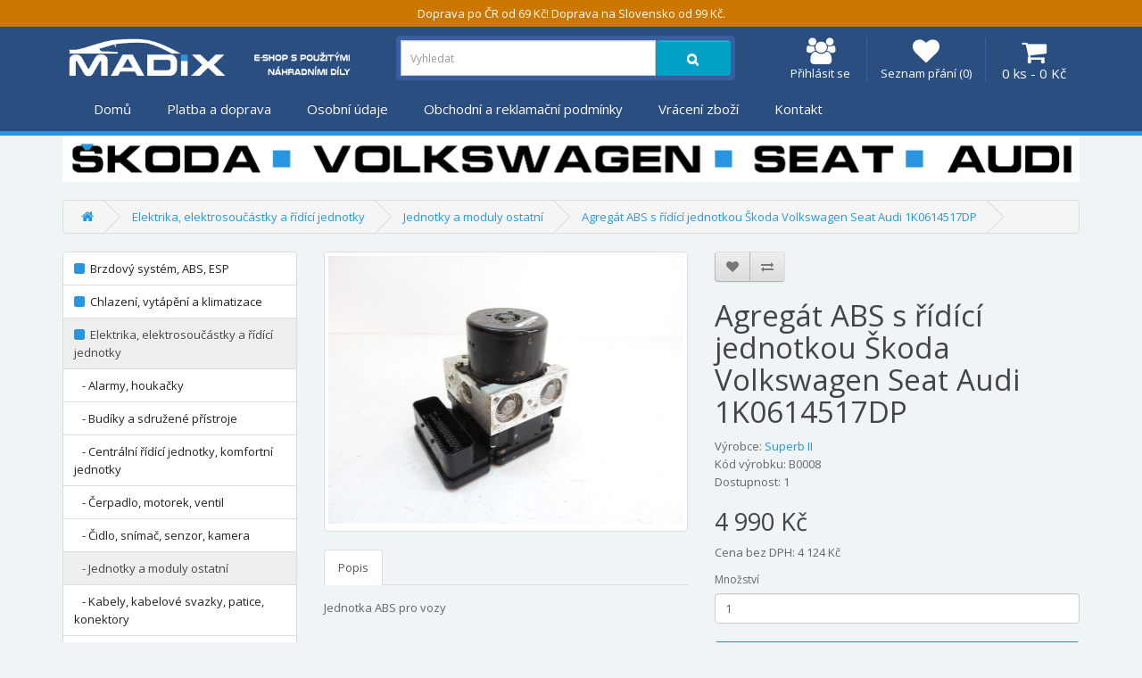

--- FILE ---
content_type: text/html; charset=utf-8
request_url: https://www.madix.cz/agregat-abs-s-ridici-jednotkou-skoda-volkswagen-seat-audi-1k0614517dp
body_size: 15010
content:
<!DOCTYPE html>
<!--[if IE]><![endif]-->
<!--[if IE 8 ]><html dir="ltr" lang="cs" class="ie8"><![endif]-->
<!--[if IE 9 ]><html dir="ltr" lang="cs" class="ie9"><![endif]-->
<!--[if (gt IE 9)|!(IE)]><!-->
<html dir="ltr" lang="cs">
<!--<![endif]-->
<head>
<meta charset="UTF-8" />
<meta name="viewport" content="width=device-width, initial-scale=1">
<meta http-equiv="X-UA-Compatible" content="IE=edge">
<title>Agregát ABS s řídící jednotkou Škoda Volkswagen Seat Audi 1K0614517DP</title>
<base href="https://www.madix.cz/" />
<meta name="description" content="Agregát ABS s řídící jednotkou Škoda Octavia II 2 1Z, Superb II III 3T, Yeti 5L, Volkswagen Beetle, Caddy, EOS, Golf VI 6 5K, Golf Plus 5M, Jetta, Passat B8 3G, Scirocco 1K, Touran 1T, Seat Altea 5P, Leon 1P, Audi A3 8P 1K0614517DP" />
<meta name="keywords" content="Agregát ABS s řídící jednotkou Škoda Octavia II 2 1Z, Superb II III 3T, Yeti 5L, Volkswagen Beetle, Caddy, EOS, Golf VI 6 5K, Golf Plus 5M, Jetta, Passat B8 3G, Scirocco 1K, Touran 1T, Seat Altea 5P, Leon 1P, Audi A3 8P 1K0614517DP" />

                                
<script src="catalog/view/javascript/jquery/jquery-2.1.1.min.js" type="text/javascript"></script>
        
                        
<link href="catalog/view/javascript/bootstrap/css/bootstrap.min.css" rel="stylesheet" media="screen" />
<script src="catalog/view/javascript/bootstrap/js/bootstrap.min.js" type="text/javascript"></script>
<link href="catalog/view/javascript/font-awesome/css/font-awesome.min.css" rel="stylesheet" type="text/css" />
<link href="//fonts.googleapis.com/css?family=Open+Sans:400,400i,300,700" rel="stylesheet" type="text/css" />
<link href="catalog/view/theme/default/stylesheet/stylesheet.css?v=2.2" rel="stylesheet">
<link href="catalog/view/javascript/jquery/magnific/magnific-popup.css" type="text/css" rel="stylesheet" media="screen" />
<link href="catalog/view/javascript/jquery/datetimepicker/bootstrap-datetimepicker.min.css" type="text/css" rel="stylesheet" media="screen" />
<link href="catalog/view/javascript/me_ajax_search/stylesheet.css" type="text/css" rel="stylesheet" media="screen" />
<script src="catalog/view/javascript/jquery/magnific/jquery.magnific-popup.min.js" type="text/javascript"></script>
<script src="catalog/view/javascript/jquery/datetimepicker/moment/moment.min.js" type="text/javascript"></script>
<script src="catalog/view/javascript/jquery/datetimepicker/moment/moment-with-locales.min.js" type="text/javascript"></script>
<script src="catalog/view/javascript/jquery/datetimepicker/bootstrap-datetimepicker.min.js" type="text/javascript"></script>
<script src="catalog/view/javascript/common.js?v=2" type="text/javascript"></script>
<link href="https://www.madix.cz/agregat-abs-s-ridici-jednotkou-skoda-volkswagen-seat-audi-1k0614517dp" rel="canonical" />
<link href="https://www.madix.cz/image/catalog/cart.png" rel="icon" />
<script>
window.dataLayer = window.dataLayer || [];
function gtag(){dataLayer.push(arguments);}
gtag('consent', 'default', {
  'functionality_storage': 'granted',
  'ad_storage': 'granted',
  'ad_user_data': 'granted',
  'ad_personalization': 'granted',
  'analytics_storage': 'granted'
});

dataLayer.push({
  'event': 'default_consent'
});
</script>
<!-- Google tag (gtag.js) -->
<script async src="https://www.googletagmanager.com/gtag/js?id=G-VRESP8RXZP"></script>
<script>
  window.dataLayer = window.dataLayer || [];
  function gtag(){dataLayer.push(arguments);}
  gtag('js', new Date());

  gtag('config', 'G-VRESP8RXZP');
</script>
<!-- Ecomail starts -->
<script type="text/javascript">
;(function(p,l,o,w,i,n,g){if(!p[i]){p.GlobalSnowplowNamespace=p.GlobalSnowplowNamespace||[];
p.GlobalSnowplowNamespace.push(i);p[i]=function(){(p[i].q=p[i].q||[]).push(arguments)
};p[i].q=p[i].q||[];n=l.createElement(o);g=l.getElementsByTagName(o)[0];n.async=1;
n.src=w;g.parentNode.insertBefore(n,g)}}(window,document,"script","//d70shl7vidtft.cloudfront.net/ecmtr-2.4.2.js","ecotrack"));
window.ecotrack('newTracker', 'cf', 'd2dpiwfhf3tz0r.cloudfront.net', { /* Initialise a tracker */
appId: 'interkontaktstore', consentModeV2: true
});
window.ecotrack('setUserIdFromLocation', 'ecmid');
window.ecotrack('trackPageView');
</script>
<!-- Ecomail stops -->
</head>
<body>

<div style="padding:5px;background-color:#cc7700;color:white;text-align:center">Doprava po ČR od 69 Kč! Doprava na Slovensko od 99 Kč.</div>
      
<nav id="top" class="hidden">
  <div class="container"> 
    
    <div id="top-links" class="nav pull-right">
      <ul class="list-inline">
        <li><a href="https://www.madix.cz/index.php?route=information/contact"><i class="fa fa-phone"></i></a> <span class="hidden-xs hidden-sm hidden-md">info@madix.cz</span></li>
        <li class="dropdown"><a href="Přihlásit se" title="Můj účet" class="dropdown-toggle" data-toggle="dropdown"><i class="fa fa-user"></i> <span class="hidden-xs hidden-sm hidden-md">Můj účet</span> <span class="caret"></span></a>
          <ul class="dropdown-menu dropdown-menu-right">
                        <li><a href="https://www.madix.cz/index.php?route=account/register">Zaregistrovat se</a></li>
            <li><a href="https://www.madix.cz/index.php?route=account/login">Přihlásit se</a></li>
                      </ul>
        </li>
        <li><a href="https://www.madix.cz/index.php?route=account/wishlist" id="wishlist-total" title="Seznam přání (0)"><i class="fa fa-heart"></i> <span class="hidden-xs hidden-sm hidden-md">Seznam přání (0)</span></a></li>
        <li><a href="https://www.madix.cz/index.php?route=checkout/cart" title="Nákupní košík"><i class="fa fa-shopping-cart"></i> <span class="hidden-xs hidden-sm hidden-md">Nákupní košík</span></a></li>
        <li><a href="https://www.madix.cz/index.php?route=checkout/checkout" title="Objednat"><i class="fa fa-share"></i> <span class="hidden-xs hidden-sm hidden-md">Objednat</span></a></li>
      </ul>
    </div>
  </div>
</nav>
<header>
  <div class="container">
<div>                                <div class="logo">
                                        <div id="logo">
                                                                                                        <a href="https://www.madix.cz"><img src="https://www.madix.cz/image/catalog/web/logo-madix-white.png" title="Madix.cz" alt="Madix.cz" class="img-responsive"/></a>
                                                                                        </div>
                                </div>
                                <div class="uzivatel">
                                                <div>
                                                <a href="https://www.madix.cz/index.php?route=account/login" title="Přihlásit se">
                                                        <i class="fa fa-users"></i>
                                                        <span>Přihlásit se</span>
                                                </a>
                                        </div>
                                        <div>
                                                <a href="https://www.madix.cz/index.php?route=account/wishlist"  title="Seznam přání (0)">
                                                        <i class="fa fa-heart"></i>
                                                        <span>Seznam přání (0)</span>
                                                </a>
                                        </div>
                                        <div id="cart" class="btn-group">
  <a href="https://www.madix.cz/index.php?route=checkout/checkout" title="Nákupní košík"><button type="button" data-loading-text="Načítám..." class="btn btn-block btn-lg" aria-label="0 ks - 0 Kč"><i class="fa fa-shopping-cart"></i> <span id="cart-total">0 ks - 0 Kč</span></button></a>
  <ul class="dropdown-menu pull-right">        <li>
      <p class="text-center">Váš nákupní košík je prázdný!</p>
    </li>
      </ul>
</div>

                                        <div class="hidden navbar-dark hidden-lg hidden-xl hidden-md">
                                                <button class="btn-navbar navbar-toggler" type="button" data-toggle="collapse" data-target="#navbarNav" aria-controls="navbarNav" aria-expanded="false" aria-label="Toggle navigation">
                                                        <span class="navbar-toggler-icon"></span>
                                                </button>
                                        </div>
                                </div>
                                <div class="vyhledavac"><div id="search" class="me_search_bar dropdown">
	<button class="dropdown-toggle search-trigger" data-toggle="dropdown"></button>
	<div class="me_seach_dropdown">
		<div class="me-search-input">
			<input type="text" name="search" value="" id="me_search_input" placeholder="Vyhledat" onkeyup="mesearch();"  class="form-control input-lg" autocomplete="off"/>
			<i class="clearable__clear" data-toggle="tooltip" title="" data-original-title="Clear">&times;</i>
		</div>
		<ul class="dropdown-menu me_dropdown"></ul>
						<button type="button" class="btn btn-default btn-lg btn-me-search border_none"><i class="fa fa-search"></i></button>
	</div>
</div>
<style>
			
			.me_seach_dropdown .me_dropdown {
		max-height: 400px;
    	overflow-y: scroll;
	}
		.me_seach_dropdown .me_dropdown::-webkit-scrollbar {
		width: 5px;
	}
	.me_seach_dropdown .me_dropdown::-webkit-scrollbar-thumb {
	    background: #888;
	}
</style>
<script>
$('#me_search_input').focus(
function () {
	$(this).closest('.me_seach_dropdown').addClass('focused');
		meautosuggest();
	}).blur(
function () {
	$(this).closest('.me_seach_dropdown').removeClass('focused');
});
	function meautosuggest(){
		var searchvalue = $('#me_search_input').val();
		if(!searchvalue.length){
		$.ajax({
			url: 'index.php?route=extension/module/me_ajax_search/autosuggest',
			type: 'post',
			dataType: 'json',
			data: $('#me_filter_category_id,#me_filter_manufacturer_id'),
			beforeSend: function() {
				
			},
			complete: function() {
				
			},
			success: function(json) {
				$('.alert-dismissible').remove();
				phtml = ''; 
					if (json['products']) {
												for(i in json['products']){
							phtml += '<li class="me_product_list">';
														phtml += '<div class="me_image"><a href="'+ json['products'][i]['href'] +'"><img src="'+ json['products'][i]['thumb'] +'" class="img-responsive center-block" alt="'+ json['products'][i]['name'] +'"></a></div>';
														phtml += '<div class="me_caption">';
							phtml += '<div class="me_caption_left">';
														phtml += '<h4><a href="'+ json['products'][i]['href'] +'" >'+ json['products'][i]['name'] +'</a></h4>';
																																										phtml += '</div>';
							phtml += '<div class="me_caption_right">';
														phtml += '<p class="price">';
							  if(!json['products'][i]['special']){
								phtml += json['products'][i]['price'];
							  }else{
							  phtml +='<span class="price-new">'+ json['products'][i]['special'] +'</span> <span class="price-old">'+ json['products'][i]['price'] +'</span>';
							  }
							phtml += '</p>';
																					phtml += '<p class="text-success text-right">'+ json['products'][i]['stock'] +'</p>';
																												phtml += '</div>';
							phtml += '</div>';
							phtml += '</li>';
						}
					}
					$('#search .me_dropdown').html(phtml);
					$('.me_dropdown').css('display','block');
				}
			});
		}

		if(searchvalue.length){
			mesearch();
		}
	}
	function mesearch(){
		var searchvalue = $('#me_search_input').val();
				$.ajax({
			url: 'index.php?route=extension/module/me_ajax_search/search&search='+searchvalue,
			type: 'post',
			dataType: 'json',
			data: $('#me_filter_category_id,#me_filter_manufacturer_id'),
			beforeSend: function() {
				
			},
			complete: function() {
				
			},
			success: function(json) {
				$('.alert-dismissible').remove();
				html = ''; 
				if(searchvalue.length){
					$('.clearable__clear').show();
					if(json['categories'] || json['products'] || json['manufacturers']){
						chtml = '';
						if(json['categories']){
							for(j in json['categories']){
								chtml += '<li class="me_category_list">';
																chtml += '<div class="me_caption">';
																chtml += '<h4><a href="'+ json['categories'][j]['href'] +'">'+ json['categories'][j]['name'] +'</a></h4>';
																																chtml += '</div>';
								chtml += '</li>';
							}
						}
						
						phtml = '';
						if (json['products']) {
							for(i in json['products']){
								phtml += '<li class="me_product_list">';
																phtml += '<div class="me_image"><a href="'+ json['products'][i]['href'] +'"><img src="'+ json['products'][i]['thumb'] +'" class="img-responsive center-block" alt="'+ json['products'][i]['name'] +'"></a></div>';
																phtml += '<div class="me_caption">';
								phtml += '<div class="me_caption_left">';
																phtml += '<h4><a href="'+ json['products'][i]['href'] +'">'+ json['products'][i]['name'] +'</a></h4>';
																																																phtml += '</div>';
								phtml += '<div class="me_caption_right">';
																phtml += '<p class="price">';
								  if(!json['products'][i]['special']){
									phtml += json['products'][i]['price'];
								  }else{
								  phtml +='<span class="price-new">'+ json['products'][i]['special'] +'</span> <span class="price-old">'+ json['products'][i]['price'] +'</span>';
								  }
								phtml += '</p>';
																								phtml += '<p class="text-success text-right">'+ json['products'][i]['stock'] +'</p>';
																																phtml += '</div>';
								phtml += '</div>';
								phtml += '</li>';
							}
						}
						mhtml = '';
						if(json['manufacturers']){
							for(m in json['manufacturers']){
								mhtml += '<li class="me_category_list">';
																mhtml += '<div class="me_caption">';
																mhtml += '</div>';
								mhtml += '</li>';
							}
						}
						
						var i = 0;
													if(json['categories']){
								html += chtml;
								i++;
							}
							if(json['products']){
								if(i > 0){
									html += '<li class="me_sepearator"></li>';
								}
								html += phtml;
								i++;
							}
							if(json['manufacturers']){
								if(i > 0){
									html += '<li class="me_sepearator"></li>';
								}
								html += mhtml;
							}
												if (json['products']) {
							if(json['view_all']){
								html += '<li class="view-all"><a href="'+ json['view_all'] +'">Všechny</a></li>';
							}
						}
					}else{
						html += '<li class="text-center no_results">Nic nenalezeno</li>';
					}
				
					$('#search .me_dropdown').html(html);
					$('.me_dropdown').css('display','block');
				}else{
					$('.me_dropdown').css('display','none');
					$('#search .me_dropdown').html('');
					$('.clearable__clear').hide();
				}
			}
		});
	}
	$(document).on("click", function(event){
        var $trigger = $(".dropdown");
        if($trigger !== event.target && !$trigger.has(event.target).length){
            $('.me_dropdown').css('display','none');
        }            
    });
	
	$('#me_search_input').on("click", function(event){
        var $trigger = $("#me_search_input");
        if($trigger !== event.target && !$trigger.has(event.target).length && $trigger.val() != ''){
            $('.me_dropdown').css('display','block');
        }else{
			$('.clearable__clear').hide();
		}            
    });
	$('.clearable__clear').on("click", function(event){
        var $trigger = $("#me_search_input");
        if($trigger !== event.target && !$trigger.has(event.target).length){
			$("#me_search_input").val("");
            $('.me_dropdown').css('display','block');
            $('#search .me_dropdown').html('');
			$('.clearable__clear').hide();
        }            
    });
	
	$('#search input[name=\'search\']').parent().parent().find('button').on('click', function() {
		var url = $('base').attr('href') + 'index.php?route=product/search';

		var value = $('header #search input[name=\'search\']').val();
		
		var category_id = $('header #search select[name=\'me_filter_category_id\']').val();
	
		if (value) {
			url += '&search=' + encodeURIComponent(value);
		}
		
		if (category_id !== '' && category_id != undefined) {
			url += '&category_id=' + encodeURIComponent(category_id);
		}

		location = url;
	});

	$('#search input[name=\'search\']').on('keydown', function(e) {
		if (e.keyCode == 13) {
			$('header #search input[name=\'search\']').parent().parent().find('button').trigger('click');
		}
	});
</script>

                                </div>

                        </div>

                        </div>
<div class="container hidden-xs">
  <nav id="menu" class="nabar">
    <div class="navbar-header"><span id="category" class="visible-xs">Kategorie</span>
      <button type="button" class="btn btn-navbar navbar-toggle" data-toggle="collapse" data-target=".navbar-ex1-collapse"><i class="fa fa-bars"></i></button>
    </div>
    <div class="collapse navbar-collapse navbar-ex1-collapse">
      <ul class="nav navbar-nav">
                        <li><a href="/">Domů</a></li>
                                <li><a href="https://www.madix.cz/doprava_platba">Platba a doprava</a></li>
                                <li><a href="https://www.madix.cz/osobni_udaje">Osobní údaje</a></li>
                                <li><a href="https://www.madix.cz/obchodni_reklamacni_podminky">Obchodní a reklamační podmínky</a></li>
                                <li><a href="https://www.madix.cz/vraceni_zbozi">Vrácení zboží</a></li>
                                <li><a href="https://www.madix.cz/index.php?route=information/contact">Kontakt</a></li>
                      </ul>
    </div>
  </nav>
</div>
 
<div class="container visible-xs">
  <nav id="menu" class="nabar">
    <div class="navbar-header"><span id="category" class="visible-xs">Kategorie</span>
      <button type="button" class="btn btn-navbar navbar-toggle" data-toggle="collapse" data-target=".navbar-ex1-collapse"><i class="fa fa-bars"></i></button>
    </div>
    <div class="collapse navbar-collapse navbar-ex1-collapse">
      <ul class="nav navbar-nav">
                        <li class="dropdown"><a href="https://www.madix.cz/brzdovy-system-abs-esp/" class="dropdown-toggle" data-toggle="dropdown">Brzdový systém, ABS, ESP</a>
          <div class="dropdown-menu">
            <div class="dropdown-inner">               <ul class="list-unstyled">
                                <li><a href="https://www.madix.cz/brzdovy-system-abs-esp/brzdova-cerpadla-a-zasobniky/">Brzdová čerpadla a zásobníky</a></li>
                                <li><a href="https://www.madix.cz/brzdovy-system-abs-esp/jednotky-a-cidla-pro-abs-esp-asr-edb/">Jednotky a čidla pro ABS ESP ASR EDB</a></li>
                              </ul>
              </div>
            <a href="https://www.madix.cz/brzdovy-system-abs-esp/" class="see-all">Zobrazit vše Brzdový systém, ABS, ESP</a> </div>
        </li>
                                <li class="dropdown"><a href="https://www.madix.cz/chlazeni-vytapeni-a-klimatizace/" class="dropdown-toggle" data-toggle="dropdown">Chlazení, vytápění a klimatizace</a>
          <div class="dropdown-menu">
            <div class="dropdown-inner">               <ul class="list-unstyled">
                                <li><a href="https://www.madix.cz/chlazeni-vytapeni-a-klimatizace/chladice-a-kondenzatory/">Chladiče a kondenzátory </a></li>
                                <li><a href="https://www.madix.cz/chlazeni-vytapeni-a-klimatizace/chladicova-stena-ventilatory/">Chladičová stěna, ventilátory</a></li>
                                <li><a href="https://www.madix.cz/chlazeni-vytapeni-a-klimatizace/expanzni-ventil-klimatizace/">Expanzní ventil klimatizace</a></li>
                                <li><a href="https://www.madix.cz/chlazeni-vytapeni-a-klimatizace/kompresor-cerpadlo-klimatizace/">Kompresor - čerpadlo klimatizace</a></li>
                                <li><a href="https://www.madix.cz/chlazeni-vytapeni-a-klimatizace/ovladani-topeni-a-klimatizace/">Ovládaní topení a klimatizace</a></li>
                                <li><a href="https://www.madix.cz/chlazeni-vytapeni-a-klimatizace/radiator-vytapeni/">Radiátor vytápění</a></li>
                                <li><a href="https://www.madix.cz/index.php?route=product/category&amp;path=78_163">Ventilátory, větráky, motorky</a></li>
                              </ul>
              </div>
            <a href="https://www.madix.cz/chlazeni-vytapeni-a-klimatizace/" class="see-all">Zobrazit vše Chlazení, vytápění a klimatizace</a> </div>
        </li>
                                <li class="dropdown"><a href="https://www.madix.cz/elektrika-elektrosoucastky-a-ridici-jednotky/" class="dropdown-toggle" data-toggle="dropdown">Elektrika, elektrosoučástky a řídící jednotky</a>
          <div class="dropdown-menu">
            <div class="dropdown-inner">               <ul class="list-unstyled">
                                <li><a href="https://www.madix.cz/elektrika-elektrosoucastky-a-ridici-jednotky/alarmy-houkacky/">Alarmy, houkačky</a></li>
                                <li><a href="https://www.madix.cz/elektrika-elektrosoucastky-a-ridici-jednotky/budiky-a-sdruzene-pristroje/">Budíky a sdružené přístroje</a></li>
                                <li><a href="https://www.madix.cz/elektrika-elektrosoucastky-a-ridici-jednotky/centralni-ridici-jednotky-komfortni-jednotky/">Centrální řídící jednotky, komfortní jednotky</a></li>
                                <li><a href="https://www.madix.cz/elektrika-elektrosoucastky-a-ridici-jednotky/cerpadlo-motorek-ventil/">Čerpadlo, motorek, ventil</a></li>
                                <li><a href="https://www.madix.cz/elektrika-elektrosoucastky-a-ridici-jednotky/cidlo-snimac-senzor-kamera/">Čidlo, snímač, senzor, kamera</a></li>
                                <li><a href="https://www.madix.cz/elektrika-elektrosoucastky-a-ridici-jednotky/jednotky-a-moduly-ostatni/">Jednotky a moduly ostatní</a></li>
                                <li><a href="https://www.madix.cz/elektrika-elektrosoucastky-a-ridici-jednotky/kabely-kabelove-svazky-patice-konektory/">Kabely, kabelové svazky, patice, konektory</a></li>
                                <li><a href="https://www.madix.cz/elektrika-elektrosoucastky-a-ridici-jednotky/menice-napeti/">Měniče napětí</a></li>
                                <li><a href="https://www.madix.cz/elektrika-elektrosoucastky-a-ridici-jednotky/ostatni-elektricke-dily/">Ostatní elektrické díly</a></li>
                                <li><a href="https://www.madix.cz/index.php?route=product/category&amp;path=60_176">Pojistkové bloky</a></li>
                                <li><a href="https://www.madix.cz/elektrika-elektrosoucastky-a-ridici-jednotky/radia-media-navigace-handsfree-anteny/">Rádia, média, navigace, handsfree, antény</a></li>
                                <li><a href="https://www.madix.cz/elektrika-elektrosoucastky-a-ridici-jednotky/ridici-jednotky-motoru/">Řídící jednotky motoru</a></li>
                                <li><a href="https://www.madix.cz/elektrika-elektrosoucastky-a-ridici-jednotky/spinac-tlacitko-vypinac/">Spínač, tlačítko, vypínač</a></li>
                                <li><a href="https://www.madix.cz/elektrika-elektrosoucastky-a-ridici-jednotky/ventilator-vetrak-ovladani-vzduchu/">Ventilátor, větrák, ovládání vzduchu</a></li>
                              </ul>
              </div>
            <a href="https://www.madix.cz/elektrika-elektrosoucastky-a-ridici-jednotky/" class="see-all">Zobrazit vše Elektrika, elektrosoučástky a řídící jednotky</a> </div>
        </li>
                                <li class="dropdown"><a href="https://www.madix.cz/interier-a-vnitrni-vybaveni/" class="dropdown-toggle" data-toggle="dropdown">Interiér a vnitřní vybavení</a>
          <div class="dropdown-menu">
            <div class="dropdown-inner">               <ul class="list-unstyled">
                                <li><a href="https://www.madix.cz/interier-a-vnitrni-vybaveni/airbagy-airbagove-sady-pasy/">Airbagy, airbagové sady, pásy</a></li>
                                <li><a href="https://www.madix.cz/interier-a-vnitrni-vybaveni/autoradia-displeje-infotainment-media/">Autorádia, displeje, infotainment, média</a></li>
                                <li><a href="https://www.madix.cz/interier-a-vnitrni-vybaveni/calouneni-vyplne-interieru/">Čalounění, výplně interiérů</a></li>
                                <li><a href="https://www.madix.cz/interier-a-vnitrni-vybaveni/dily-palubni-desky/">Díly palubní desky </a></li>
                                <li><a href="https://www.madix.cz/index.php?route=product/category&amp;path=91_151">Kliky, madla, úchyty</a></li>
                                <li><a href="https://www.madix.cz/interier-a-vnitrni-vybaveni/loketni-operky/">Loketní opěrky</a></li>
                                <li><a href="https://www.madix.cz/interier-a-vnitrni-vybaveni/Mechanismy-oken-tahla-dveri/">Mechanismy oken, táhla dveří</a></li>
                                <li><a href="https://www.madix.cz/interier-a-vnitrni-vybaveni/ostatni-casti-interieru/">Ostatní části interiéru</a></li>
                                <li><a href="https://www.madix.cz/interier-a-vnitrni-vybaveni/osvetleni-kabiny/">Osvětlení kabiny</a></li>
                                <li><a href="https://www.madix.cz/interier-a-vnitrni-vybaveni/ovladani-ventilace-svetel-oken-a-dalsi-prvky-a-tlacitka/">Ovládání ventilace, světel, oken a další prvky a tlačítka</a></li>
                                <li><a href="https://www.madix.cz/interier-a-vnitrni-vybaveni/panely-pristroju-a-budiky/">Panely přístrojů a budíky</a></li>
                                <li><a href="https://www.madix.cz/interier-a-vnitrni-vybaveni/plata-kufru-rolety-kufru-vyplne-pricky/">Plata kufru, rolety kufru, výplně, příčky</a></li>
                                <li><a href="https://www.madix.cz/interier-a-vnitrni-vybaveni/radici-paky-paky-rucni-brzdy-manzety-ramecky/">Řadící páky, páky ruční brzdy, manžety, rámečky </a></li>
                                <li><a href="https://www.madix.cz/interier-a-vnitrni-vybaveni/ramecky-listy-kryty-zaslepky/">Rámečky, lišty, kryty, záslepky</a></li>
                                <li><a href="https://www.madix.cz/interier-a-vnitrni-vybaveni/sedadla-zamky-pasu/">Sedadla, zámky pásů</a></li>
                                <li><a href="https://www.madix.cz/interier-a-vnitrni-vybaveni/vnitrni-zrcatka/">Vnitřní zrcátka</a></li>
                                <li><a href="https://www.madix.cz/interier-a-vnitrni-vybaveni/volanty-a-prislusenstvi/">Volanty a příslušenství</a></li>
                              </ul>
              </div>
            <a href="https://www.madix.cz/interier-a-vnitrni-vybaveni/" class="see-all">Zobrazit vše Interiér a vnitřní vybavení</a> </div>
        </li>
                                <li class="dropdown"><a href="https://www.madix.cz/karoserie-a-osvetleni/" class="dropdown-toggle" data-toggle="dropdown">Karoserie a osvětlení</a>
          <div class="dropdown-menu">
            <div class="dropdown-inner">               <ul class="list-unstyled">
                                <li><a href="https://www.madix.cz/karoserie-a-osvetleni/anteny-hagusy/">Antény, hagusy </a></li>
                                <li><a href="https://www.madix.cz/karoserie-a-osvetleni/blikace-a-ostatni-svetla/">Blikače a ostatní světla</a></li>
                                <li><a href="https://www.madix.cz/karoserie-a-osvetleni/dily-dveri-zamky-kliky-klice/">Díly dveří, panty, zámky, kliky, klíče, lišty, kryty</a></li>
                                <li><a href="https://www.madix.cz/karoserie-a-osvetleni/dvere-bocni-pate-dvere-viko-kufru-soucasti-dveri/">Dveře boční, páté dveře, víko kufru</a></li>
                                <li><a href="https://www.madix.cz/karoserie-a-osvetleni/kapoty/">Kapoty</a></li>
                                <li><a href="https://www.madix.cz/karoserie-a-osvetleni/kryty-motoru-a-podvozku/">Kryty motorů a podvozků</a></li>
                                <li><a href="https://www.madix.cz/karoserie-a-osvetleni/maska-mrizka-a-znak-do-kapoty/">Maska, mřížka a znak do kapoty</a></li>
                                <li><a href="https://www.madix.cz/karoserie-a-osvetleni/mechanismy-tahla/">Mechanismy, táhla</a></li>
                                <li><a href="https://www.madix.cz/karoserie-a-osvetleni/mlhova-svetla-a-denni-sviceni/">Mlhová světla a denní svícení</a></li>
                                <li><a href="https://www.madix.cz/karoserie-a-osvetleni/naraznik-predni-a-jeho-casti/">Nárazník přední a jeho části</a></li>
                                <li><a href="https://www.madix.cz/karoserie-a-osvetleni/naraznik-zadni-a-jeho-casti/">Nárazník zadní a jeho části</a></li>
                                <li><a href="https://www.madix.cz/karoserie-a-osvetleni/plechove-dily/">Plechové díly</a></li>
                                <li><a href="https://www.madix.cz/karoserie-a-osvetleni/predni-svetlomety/">Přední světlomety</a></li>
                                <li><a href="https://www.madix.cz/karoserie-a-osvetleni/skla/">Skla</a></li>
                                <li><a href="https://www.madix.cz/karoserie-a-osvetleni/sterace-zarovky-a-ostatni/">Stěrače, žárovky a ostatní</a></li>
                                <li><a href="https://www.madix.cz/karoserie-a-osvetleni/vnejsi-zpetna-zrcatka/">Vnější zpětná zrcátka</a></li>
                                <li><a href="https://www.madix.cz/karoserie-a-osvetleni/zadni-svetlomety/">Zadní světlomety</a></li>
                                <li><a href="https://www.madix.cz/karoserie-a-osvetleni/zaslepky-kryty-vika-nadrze/">Záslepky, kryty, víka nádrže</a></li>
                              </ul>
              </div>
            <a href="https://www.madix.cz/karoserie-a-osvetleni/" class="see-all">Zobrazit vše Karoserie a osvětlení</a> </div>
        </li>
                                <li><a href="https://www.madix.cz/lita-kola-plechove-disky-pneumatiky/">Litá kola, plechové disky, pneumatiky</a></li>
                                <li class="dropdown"><a href="https://www.madix.cz/motor-agregaty-a-dily-motoru/" class="dropdown-toggle" data-toggle="dropdown">Motor, agregáty a díly motoru</a>
          <div class="dropdown-menu">
            <div class="dropdown-inner">               <ul class="list-unstyled">
                                <li><a href="https://www.madix.cz/index.php?route=product/category&amp;path=123_160">Čerpadla </a></li>
                                <li><a href="https://www.madix.cz/motor-agregaty-a-dily-motoru/motory-benzinove/">Motory benzínové</a></li>
                                <li><a href="https://www.madix.cz/motor-agregaty-a-dily-motoru/motory-naftove/">Motory naftové</a></li>
                                <li><a href="https://www.madix.cz/index.php?route=product/category&amp;path=123_167">Příslušenství motoru</a></li>
                                <li><a href="https://www.madix.cz/index.php?route=product/category&amp;path=123_149">Řídící jednotky motoru</a></li>
                                <li><a href="https://www.madix.cz/index.php?route=product/category&amp;path=123_153">Turbodmychadla a příslušenství</a></li>
                              </ul>
              </div>
            <a href="https://www.madix.cz/motor-agregaty-a-dily-motoru/" class="see-all">Zobrazit vše Motor, agregáty a díly motoru</a> </div>
        </li>
                                <li><a href="https://www.madix.cz/naprava-predni-zaveseni-poloosy/">Nápravy, díly podvozku</a></li>
                                <li><a href="https://www.madix.cz/palivovy-system-a-sani-vzduchu/">Palivový systém a sání vzduchu</a></li>
                                <li class="dropdown"><a href="https://www.madix.cz/prevodovky-diferencial-rozvodovky/" class="dropdown-toggle" data-toggle="dropdown">Převodovky, diferenciál, rozvodovky</a>
          <div class="dropdown-menu">
            <div class="dropdown-inner">               <ul class="list-unstyled">
                                <li><a href="https://www.madix.cz/index.php?route=product/category&amp;path=133_166">Převodovky manuální</a></li>
                              </ul>
              </div>
            <a href="https://www.madix.cz/prevodovky-diferencial-rozvodovky/" class="see-all">Zobrazit vše Převodovky, diferenciál, rozvodovky</a> </div>
        </li>
                                <li><a href="https://www.madix.cz/index.php?route=product/category&amp;path=161">Řízení a jeho díly</a></li>
                                <li><a href="https://www.madix.cz/spojka-a-jednotlive-casti/">Spojka a jednotlivé části</a></li>
                                <li><a href="https://www.madix.cz/tazna-zarizeni/">Tažná zařízení</a></li>
                                <li><a href="https://www.madix.cz/vyfukove-potrubi/">Výfukové potrubí</a></li>
                                <li><a href="https://www.madix.cz/prochazet-nabidku/">Procházet nabídku</a></li>
                                <li><a href="https://www.madix.cz/doprava-a-platba/">Doprava a platba</a></li>
                                <li><a href="https://www.madix.cz/obchodni-a-reklamacni-podminky/">Obchodní a reklamační podmínky</a></li>
                                <li><a href="https://www.madix.cz/osobni-udaje/">Osobní údaje</a></li>
                                <li><a href="https://www.madix.cz/vraceni-zbozi/">Vrácení zboží</a></li>
                      </ul>
    </div>
  </nav>
</div>
 

</header>
<div class="container"><img src="/image/banner-znacky.png" class="img-responsive"/></div>
<br />

<script type="application/ld+json">
    {
      "@context": "https://schema.org/",
      "@type": "Product",
      "name": "Agregát ABS s řídící jednotkou Škoda Volkswagen Seat Audi 1K0614517DP",
      "image": "https://www.madix.cz/image/cache/catalog/Brzdovy_system/B0013/DSCN4521-1200x900.JPG",
      "description": "",
      "mpn": "B0008",
      "brand": {
        "@type": "Brand",
        "name": "Superb II"
      },
      "offers": {
        "@type": "Offer",
        "url": "https://www.madix.cz/agregat-abs-s-ridici-jednotkou-skoda-volkswagen-seat-audi-1k0614517dp",
        "priceCurrency": "CZK",
        "price": "4990",
        "priceValidUntil": "2025-12-30",
        "itemCondition": "https://schema.org/NewCondition",
        "availability": "https://schema.org/InStock",
        "seller": {
          "@type": "Organization",
          "name": "Madix.cz"
        }
      }
    }
    </script>
<div id="product-product" class="container">
  <ul class="breadcrumb">
        <li><a href="https://www.madix.cz"><i class="fa fa-home"></i></a></li>
        <li><a href="https://www.madix.cz/elektrika-elektrosoucastky-a-ridici-jednotky/">Elektrika, elektrosoučástky a řídící jednotky</a></li>
        <li><a href="https://www.madix.cz/elektrika-elektrosoucastky-a-ridici-jednotky/jednotky-a-moduly-ostatni/">Jednotky a moduly ostatní</a></li>
        <li><a href="https://www.madix.cz/agregat-abs-s-ridici-jednotkou-skoda-volkswagen-seat-audi-1k0614517dp">Agregát ABS s řídící jednotkou Škoda Volkswagen Seat Audi 1K0614517DP</a></li>
      </ul>
  <div class="row"><aside id="column-left" class="col-sm-3 hidden-xs">
    <div class="list-group">
     <a href="https://www.madix.cz/brzdovy-system-abs-esp/" class="list-group-item"><i class="fa fa-square blue"></i>&nbsp; Brzdový systém, ABS, ESP</a>
       <a href="https://www.madix.cz/chlazeni-vytapeni-a-klimatizace/" class="list-group-item"><i class="fa fa-square blue"></i>&nbsp; Chlazení, vytápění a klimatizace</a>
       
  <a href="https://www.madix.cz/elektrika-elektrosoucastky-a-ridici-jednotky/" class="list-group-item active"><i class="fa fa-square blue"></i>&nbsp; Elektrika, elektrosoučástky a řídící jednotky</a> 
       
  <a href="https://www.madix.cz/elektrika-elektrosoucastky-a-ridici-jednotky/alarmy-houkacky/" class="list-group-item">&nbsp;&nbsp;&nbsp;- Alarmy, houkačky</a>
       
  <a href="https://www.madix.cz/elektrika-elektrosoucastky-a-ridici-jednotky/budiky-a-sdruzene-pristroje/" class="list-group-item">&nbsp;&nbsp;&nbsp;- Budíky a sdružené přístroje</a>
       
  <a href="https://www.madix.cz/elektrika-elektrosoucastky-a-ridici-jednotky/centralni-ridici-jednotky-komfortni-jednotky/" class="list-group-item">&nbsp;&nbsp;&nbsp;- Centrální řídící jednotky, komfortní jednotky</a>
       
  <a href="https://www.madix.cz/elektrika-elektrosoucastky-a-ridici-jednotky/cerpadlo-motorek-ventil/" class="list-group-item">&nbsp;&nbsp;&nbsp;- Čerpadlo, motorek, ventil</a>
       
  <a href="https://www.madix.cz/elektrika-elektrosoucastky-a-ridici-jednotky/cidlo-snimac-senzor-kamera/" class="list-group-item">&nbsp;&nbsp;&nbsp;- Čidlo, snímač, senzor, kamera</a>
        <a href="https://www.madix.cz/elektrika-elektrosoucastky-a-ridici-jednotky/jednotky-a-moduly-ostatni/" class="list-group-item active">&nbsp;&nbsp;&nbsp;- Jednotky a moduly ostatní</a> 
       
  <a href="https://www.madix.cz/elektrika-elektrosoucastky-a-ridici-jednotky/kabely-kabelove-svazky-patice-konektory/" class="list-group-item">&nbsp;&nbsp;&nbsp;- Kabely, kabelové svazky, patice, konektory</a>
       
  <a href="https://www.madix.cz/elektrika-elektrosoucastky-a-ridici-jednotky/menice-napeti/" class="list-group-item">&nbsp;&nbsp;&nbsp;- Měniče napětí</a>
       
  <a href="https://www.madix.cz/elektrika-elektrosoucastky-a-ridici-jednotky/ostatni-elektricke-dily/" class="list-group-item">&nbsp;&nbsp;&nbsp;- Ostatní elektrické díly</a>
       
  <a href="https://www.madix.cz/index.php?route=product/category&amp;path=60_176" class="list-group-item">&nbsp;&nbsp;&nbsp;- Pojistkové bloky</a>
       
  <a href="https://www.madix.cz/elektrika-elektrosoucastky-a-ridici-jednotky/radia-media-navigace-handsfree-anteny/" class="list-group-item">&nbsp;&nbsp;&nbsp;- Rádia, média, navigace, handsfree, antény</a>
       
  <a href="https://www.madix.cz/elektrika-elektrosoucastky-a-ridici-jednotky/ridici-jednotky-motoru/" class="list-group-item">&nbsp;&nbsp;&nbsp;- Řídící jednotky motoru</a>
       
  <a href="https://www.madix.cz/elektrika-elektrosoucastky-a-ridici-jednotky/spinac-tlacitko-vypinac/" class="list-group-item">&nbsp;&nbsp;&nbsp;- Spínač, tlačítko, vypínač</a>
       
  <a href="https://www.madix.cz/elektrika-elektrosoucastky-a-ridici-jednotky/ventilator-vetrak-ovladani-vzduchu/" class="list-group-item">&nbsp;&nbsp;&nbsp;- Ventilátor, větrák, ovládání vzduchu</a>
             <a href="https://www.madix.cz/interier-a-vnitrni-vybaveni/" class="list-group-item"><i class="fa fa-square blue"></i>&nbsp; Interiér a vnitřní vybavení</a>
       <a href="https://www.madix.cz/karoserie-a-osvetleni/" class="list-group-item"><i class="fa fa-square blue"></i>&nbsp; Karoserie a osvětlení</a>
       <a href="https://www.madix.cz/lita-kola-plechove-disky-pneumatiky/" class="list-group-item"><i class="fa fa-square blue"></i>&nbsp; Litá kola, plechové disky, pneumatiky</a>
       <a href="https://www.madix.cz/motor-agregaty-a-dily-motoru/" class="list-group-item"><i class="fa fa-square blue"></i>&nbsp; Motor, agregáty a díly motoru</a>
       <a href="https://www.madix.cz/naprava-predni-zaveseni-poloosy/" class="list-group-item"><i class="fa fa-square blue"></i>&nbsp; Nápravy, díly podvozku</a>
       <a href="https://www.madix.cz/palivovy-system-a-sani-vzduchu/" class="list-group-item"><i class="fa fa-square blue"></i>&nbsp; Palivový systém a sání vzduchu</a>
       <a href="https://www.madix.cz/prevodovky-diferencial-rozvodovky/" class="list-group-item"><i class="fa fa-square blue"></i>&nbsp; Převodovky, diferenciál, rozvodovky</a>
       <a href="https://www.madix.cz/index.php?route=product/category&amp;path=161" class="list-group-item"><i class="fa fa-square blue"></i>&nbsp; Řízení a jeho díly</a>
       <a href="https://www.madix.cz/spojka-a-jednotlive-casti/" class="list-group-item"><i class="fa fa-square blue"></i>&nbsp; Spojka a jednotlivé části</a>
       <a href="https://www.madix.cz/tazna-zarizeni/" class="list-group-item"><i class="fa fa-square blue"></i>&nbsp; Tažná zařízení</a>
       <a href="https://www.madix.cz/vyfukove-potrubi/" class="list-group-item"><i class="fa fa-square blue"></i>&nbsp; Výfukové potrubí</a>
       <a href="https://www.madix.cz/prochazet-nabidku/" class="list-group-item"><i class="fa fa-square blue"></i>&nbsp; Procházet nabídku</a>
       <a href="https://www.madix.cz/doprava-a-platba/" class="list-group-item"><i class="fa fa-square blue"></i>&nbsp; Doprava a platba</a>
       <a href="https://www.madix.cz/obchodni-a-reklamacni-podminky/" class="list-group-item"><i class="fa fa-square blue"></i>&nbsp; Obchodní a reklamační podmínky</a>
       <a href="https://www.madix.cz/osobni-udaje/" class="list-group-item"><i class="fa fa-square blue"></i>&nbsp; Osobní údaje</a>
       <a href="https://www.madix.cz/vraceni-zbozi/" class="list-group-item"><i class="fa fa-square blue"></i>&nbsp; Vrácení zboží</a>
    </div>

  </aside>

                <div id="content" class="col-sm-9">
      <div class="row">                         <div class="col-sm-6">           <ul class="thumbnails">
                        <li><a class="thumbnail" href="https://www.madix.cz/image/cache/catalog/Brzdovy_system/B0013/DSCN4521-1200x900.JPG" title="Agregát ABS s řídící jednotkou Škoda Volkswagen Seat Audi 1K0614517DP">
<div class="zoom-wrap">
  <img id="product-main-image"
       src="https://www.madix.cz/image/cache/catalog/Brzdovy_system/B0013/DSCN4521-400x300.JPG"
       data-zoom="https://www.madix.cz/image/cache/catalog/Brzdovy_system/B0013/DSCN4521-1200x900.JPG"
       alt="Agregát ABS s řídící jednotkou Škoda Volkswagen Seat Audi 1K0614517DP"
       class="img-responsive" />
</div>
      </a></li>
                                  </ul>
                    <ul class="nav nav-tabs">
            <li class="active"><a href="#tab-description" data-toggle="tab">Popis</a></li>
                                  </ul>
          <div class="tab-content">
            <div class="tab-pane active" id="tab-description"><p>Jednotka ABS pro vozy</p><p><br></p><p>Škoda Octavia 2009-2013, Superb 2008-2015, Yeti 2010-2013, </p><p>Volkswagen Beetle 2012-2017, Caddy 2011-2015, EOS 2011-2016, Golf 2010-2014, Golf Plus 2012-2014, Jetta 2011-2014, Passat 2013-2015, Scirocco 2009-2014, Touran 2011-2015, </p><p>Seat Altea 2011-2015, Leon&nbsp; 2011-2013, </p><p>Audi A3 2009-2013.</p><p><br></p><p>Ilustrační foto.<br></p><p><br></p><p>Číslo dílu: 1K0 614 517 DP<br></p></div>
                        </div>
        </div>
                                <div class="col-sm-6">
          <div class="btn-group">
            <button type="button" data-toggle="tooltip" class="btn btn-default" title="Přidat do seznamu přání" onclick="wishlist.add('1608');"><i class="fa fa-heart"></i></button>
            <button type="button" data-toggle="tooltip" class="btn btn-default" title="Porovnat tento produkt" onclick="compare.add('1608');"><i class="fa fa-exchange"></i></button>
          </div>
          <h1>Agregát ABS s řídící jednotkou Škoda Volkswagen Seat Audi 1K0614517DP</h1>
          <ul class="list-unstyled">
                        <li>Výrobce: <a href="https://www.madix.cz/superb-ii">Superb II</a></li>
                        <li>Kód výrobku: B0008</li>
                        <li>Dostupnost: 1</li>
          </ul>
                    <ul class="list-unstyled">
                        <li>
              <h2>4 990 Kč</h2>
            </li>
                                    <li>Cena bez DPH: 4 124 Kč</li>
                                              </ul>
                    <div id="product">             		            <div class="form-group">
              <label class="control-label" for="input-quantity">Množství</label>
              <input type="text" name="quantity" value="1" size="2" id="input-quantity" class="form-control" />
              <input type="hidden" name="product_id" value="1608" />
              <br/>
              <button type="button" id="button-cart" data-loading-text="Načítám..." class="btn btn-primary btn-lg btn-block">Do košíku</button>
            </div>
		            </div>
           </div>
      </div>
            <h3>Podobné výrobky</h3>
      <div class="row">                                         <div class="col-xs-6 col-md-4">
          <div class="product-thumb transition">
            <div class="image"><a href="https://www.madix.cz/agregat-abs-s-ridici-jednotkou-skoda-volkswagen-seat-audi-1k0614517as"><img src="https://www.madix.cz/image/cache/catalog/Brzdovy_system/B0013/DSCN4521-200x200.JPG" alt="Agregát ABS s řídící jednotkou Škoda Volkswagen Seat Audi 1K0614517AS" title="Agregát ABS s řídící jednotkou Škoda Volkswagen Seat Audi 1K0614517AS" class="img-responsive" /></a></div>
            <div class="caption">
              <h4><a href="https://www.madix.cz/agregat-abs-s-ridici-jednotkou-skoda-volkswagen-seat-audi-1k0614517as">Agregát ABS s řídící jednotkou Škoda Volkswagen Seat Audi 1K0614517AS</a></h4>
              <p>Jednotka ABS pro vozyŠkoda Octavia 2009-2013 Superb 2008-2013, Yeti 2010-2013, Volkswagen EOS 2009-2..</p>
                                          <p class="price">                 2 990 Kč
                                 <span class="price-tax">Cena bez DPH: 2 471 Kč</span>  </p>
               </div>
            <div class="button-group">
              <button type="button" onclick="cart.add('1603', '1');"><span class="hidden-xs hidden-sm hidden-md">Do košíku</span> <i class="fa fa-shopping-cart"></i></button>
              <button type="button" data-toggle="tooltip" title="Přidat do seznamu přání" onclick="wishlist.add('1603');"><i class="fa fa-heart"></i></button>
              <button type="button" data-toggle="tooltip" title="Porovnat tento produkt" onclick="compare.add('1603');"><i class="fa fa-exchange"></i></button>
            </div>
          </div>
        </div>
                <div class="clearfix visible-md"></div>
                                                        <div class="col-xs-6 col-md-4">
          <div class="product-thumb transition">
            <div class="image"><a href="https://www.madix.cz/agregat-abs-s-ridici-jednotkou-skoda-volkswagen-seat-audi-1k0614517ab"><img src="https://www.madix.cz/image/cache/catalog/Brzdovy_system/B0013/DSCN4521-200x200.JPG" alt="Agregát ABS s řídící jednotkou Škoda Volkswagen Seat Audi 1K0614517AB" title="Agregát ABS s řídící jednotkou Škoda Volkswagen Seat Audi 1K0614517AB" class="img-responsive" /></a></div>
            <div class="caption">
              <h4><a href="https://www.madix.cz/agregat-abs-s-ridici-jednotkou-skoda-volkswagen-seat-audi-1k0614517ab">Agregát ABS s řídící jednotkou Škoda Volkswagen Seat Audi 1K0614517AB</a></h4>
              <p>Jednotka ABS pro vozyŠkoda Octavia 2004-2008, Volkswagen Golf 2006-2009, Seat Altea 2007-2010, Audi ..</p>
                                          <p class="price">                 2 900 Kč
                                 <span class="price-tax">Cena bez DPH: 2 397 Kč</span>  </p>
               </div>
            <div class="button-group">
              <button type="button" onclick="cart.add('1604', '1');"><span class="hidden-xs hidden-sm hidden-md">Do košíku</span> <i class="fa fa-shopping-cart"></i></button>
              <button type="button" data-toggle="tooltip" title="Přidat do seznamu přání" onclick="wishlist.add('1604');"><i class="fa fa-heart"></i></button>
              <button type="button" data-toggle="tooltip" title="Porovnat tento produkt" onclick="compare.add('1604');"><i class="fa fa-exchange"></i></button>
            </div>
          </div>
        </div>
                <div class="clearfix visible-md"></div>
                                                        <div class="col-xs-6 col-md-4">
          <div class="product-thumb transition">
            <div class="image"><a href="https://www.madix.cz/agregat-abs-s-ridici-jednotkou-skoda-volkswagen-seat-audi-1k0614517bj"><img src="https://www.madix.cz/image/cache/catalog/Brzdovy_system/B0013/DSCN4521-200x200.JPG" alt="Agregát ABS s řídící jednotkou Škoda Volkswagen Seat Audi 1K0614517BJ" title="Agregát ABS s řídící jednotkou Škoda Volkswagen Seat Audi 1K0614517BJ" class="img-responsive" /></a></div>
            <div class="caption">
              <h4><a href="https://www.madix.cz/agregat-abs-s-ridici-jednotkou-skoda-volkswagen-seat-audi-1k0614517bj">Agregát ABS s řídící jednotkou Škoda Volkswagen Seat Audi 1K0614517BJ</a></h4>
              <p>Jednotka ABS pro vozyŠkoda Octavia 2009-2013, Yeti 2010-2013, Volkswagen EOS 2009-2011, Golf 2009-20..</p>
                                          <p class="price">                 4 990 Kč
                                 <span class="price-tax">Cena bez DPH: 4 124 Kč</span>  </p>
               </div>
            <div class="button-group">
              <button type="button" onclick="cart.add('1605', '1');"><span class="hidden-xs hidden-sm hidden-md">Do košíku</span> <i class="fa fa-shopping-cart"></i></button>
              <button type="button" data-toggle="tooltip" title="Přidat do seznamu přání" onclick="wishlist.add('1605');"><i class="fa fa-heart"></i></button>
              <button type="button" data-toggle="tooltip" title="Porovnat tento produkt" onclick="compare.add('1605');"><i class="fa fa-exchange"></i></button>
            </div>
          </div>
        </div>
                <div class="clearfix visible-md"></div>
                                                        <div class="col-xs-6 col-md-4">
          <div class="product-thumb transition">
            <div class="image"><a href="https://www.madix.cz/agregat-abs-s-ridici-jednotkou-skoda-volkswagen-seat-audi-1k0614517ae"><img src="https://www.madix.cz/image/cache/catalog/Brzdovy_system/B0013/DSCN4521-200x200.JPG" alt="Agregát ABS s řídící jednotkou Škoda Volkswagen Seat Audi 1K0614517AE 1K0907379AC" title="Agregát ABS s řídící jednotkou Škoda Volkswagen Seat Audi 1K0614517AE 1K0907379AC" class="img-responsive" /></a></div>
            <div class="caption">
              <h4><a href="https://www.madix.cz/agregat-abs-s-ridici-jednotkou-skoda-volkswagen-seat-audi-1k0614517ae">Agregát ABS s řídící jednotkou Škoda Volkswagen Seat Audi 1K0614517AE 1K0907379AC</a></h4>
              <p>Jednotka ABS pro vozyŠkoda Octavia 2004-2008, Volkswagen Caddy 2004-2011, EOS 2006-2008, Golf 2006-2..</p>
                                          <p class="price">                 2 990 Kč
                                 <span class="price-tax">Cena bez DPH: 2 471 Kč</span>  </p>
               </div>
            <div class="button-group">
              <button type="button" onclick="cart.add('1606', '1');"><span class="hidden-xs hidden-sm hidden-md">Do košíku</span> <i class="fa fa-shopping-cart"></i></button>
              <button type="button" data-toggle="tooltip" title="Přidat do seznamu přání" onclick="wishlist.add('1606');"><i class="fa fa-heart"></i></button>
              <button type="button" data-toggle="tooltip" title="Porovnat tento produkt" onclick="compare.add('1606');"><i class="fa fa-exchange"></i></button>
            </div>
          </div>
        </div>
                <div class="clearfix visible-md"></div>
                                                        <div class="col-xs-6 col-md-4">
          <div class="product-thumb transition">
            <div class="image"><a href="https://www.madix.cz/agregat-abs-s-ridici-jednotkou-skoda-volkswagen-seat-audi-1k0614517de"><img src="https://www.madix.cz/image/cache/catalog/Brzdovy_system/B0013/DSCN4521-200x200.JPG" alt="Agregát ABS s řídící jednotkou Škoda Volkswagen Seat Audi 1K0614517DE" title="Agregát ABS s řídící jednotkou Škoda Volkswagen Seat Audi 1K0614517DE" class="img-responsive" /></a></div>
            <div class="caption">
              <h4><a href="https://www.madix.cz/agregat-abs-s-ridici-jednotkou-skoda-volkswagen-seat-audi-1k0614517de">Agregát ABS s řídící jednotkou Škoda Volkswagen Seat Audi 1K0614517DE</a></h4>
              <p>Jednotka ABS pro vozyŠkoda Octavia 2009-2013 Superb 2008-2013, Yeti 2010-2013, Volkswagen Beetle 201..</p>
                                          <p class="price">                 3 990 Kč
                                 <span class="price-tax">Cena bez DPH: 3 298 Kč</span>  </p>
               </div>
            <div class="button-group">
              <button type="button" onclick="cart.add('1607', '1');"><span class="hidden-xs hidden-sm hidden-md">Do košíku</span> <i class="fa fa-shopping-cart"></i></button>
              <button type="button" data-toggle="tooltip" title="Přidat do seznamu přání" onclick="wishlist.add('1607');"><i class="fa fa-heart"></i></button>
              <button type="button" data-toggle="tooltip" title="Porovnat tento produkt" onclick="compare.add('1607');"><i class="fa fa-exchange"></i></button>
            </div>
          </div>
        </div>
                <div class="clearfix visible-md"></div>
                                                        <div class="col-xs-6 col-md-4">
          <div class="product-thumb transition">
            <div class="image"><a href="https://www.madix.cz/agregat-abs-s-ridici-jednotkou-skoda-volkswagen-seat-audi-1k0614517cn"><img src="https://www.madix.cz/image/cache/catalog/Brzdovy_system/B0013/DSCN4521-200x200.JPG" alt="Agregát ABS s řídící jednotkou Škoda Volkswagen Seat Audi 1K0614517CN" title="Agregát ABS s řídící jednotkou Škoda Volkswagen Seat Audi 1K0614517CN" class="img-responsive" /></a></div>
            <div class="caption">
              <h4><a href="https://www.madix.cz/agregat-abs-s-ridici-jednotkou-skoda-volkswagen-seat-audi-1k0614517cn">Agregát ABS s řídící jednotkou Škoda Volkswagen Seat Audi 1K0614517CN</a></h4>
              <p>Jednotka ABS pro vozyŠkoda Octavia 2009-2013 Superb 2008-2013, Yeti 2010-2013, Volkswagen Beetle 201..</p>
                                          <p class="price">                 2 990 Kč
                                 <span class="price-tax">Cena bez DPH: 2 471 Kč</span>  </p>
               </div>
            <div class="button-group">
              <button type="button" onclick="cart.add('1609', '1');"><span class="hidden-xs hidden-sm hidden-md">Do košíku</span> <i class="fa fa-shopping-cart"></i></button>
              <button type="button" data-toggle="tooltip" title="Přidat do seznamu přání" onclick="wishlist.add('1609');"><i class="fa fa-heart"></i></button>
              <button type="button" data-toggle="tooltip" title="Porovnat tento produkt" onclick="compare.add('1609');"><i class="fa fa-exchange"></i></button>
            </div>
          </div>
        </div>
                <div class="clearfix visible-md"></div>
                                                        <div class="col-xs-6 col-md-4">
          <div class="product-thumb transition">
            <div class="image"><a href="https://www.madix.cz/agregat-abs-s-ridici-jednotkou-skoda-volkswagen-seat-audi-1k0614517h"><img src="https://www.madix.cz/image/cache/catalog/Brzdovy_system/B0013/DSCN4521-200x200.JPG" alt="Agregát ABS s řídící jednotkou Škoda Volkswagen Seat Audi 1K0614517H" title="Agregát ABS s řídící jednotkou Škoda Volkswagen Seat Audi 1K0614517H" class="img-responsive" /></a></div>
            <div class="caption">
              <h4><a href="https://www.madix.cz/agregat-abs-s-ridici-jednotkou-skoda-volkswagen-seat-audi-1k0614517h">Agregát ABS s řídící jednotkou Škoda Volkswagen Seat Audi 1K0614517H</a></h4>
              <p>Jednotka ABS pro vozyŠkoda Octavia 2004-2008, Volkswagen Caddy 2004-2008, Golf 2004-2005, Golf Plus ..</p>
                                          <p class="price">                 1 990 Kč
                                 <span class="price-tax">Cena bez DPH: 1 645 Kč</span>  </p>
               </div>
            <div class="button-group">
              <button type="button" onclick="cart.add('1610', '1');"><span class="hidden-xs hidden-sm hidden-md">Do košíku</span> <i class="fa fa-shopping-cart"></i></button>
              <button type="button" data-toggle="tooltip" title="Přidat do seznamu přání" onclick="wishlist.add('1610');"><i class="fa fa-heart"></i></button>
              <button type="button" data-toggle="tooltip" title="Porovnat tento produkt" onclick="compare.add('1610');"><i class="fa fa-exchange"></i></button>
            </div>
          </div>
        </div>
                <div class="clearfix visible-md"></div>
                                                        <div class="col-xs-6 col-md-4">
          <div class="product-thumb transition">
            <div class="image"><a href="https://www.madix.cz/agregat-abs-s-ridici-jednotkou-volkswagen-eos-touran-1t-audi-a3-8p-1k0614517t"><img src="https://www.madix.cz/image/cache/catalog/Brzdovy_system/B0013/DSCN4521-200x200.JPG" alt="Agregát ABS s řídící jednotkou Volkswagen EOS, Touran 1T, Audi A3 8P 1K0614517T" title="Agregát ABS s řídící jednotkou Volkswagen EOS, Touran 1T, Audi A3 8P 1K0614517T" class="img-responsive" /></a></div>
            <div class="caption">
              <h4><a href="https://www.madix.cz/agregat-abs-s-ridici-jednotkou-volkswagen-eos-touran-1t-audi-a3-8p-1k0614517t">Agregát ABS s řídící jednotkou Volkswagen EOS, Touran 1T, Audi A3 8P 1K0614517T</a></h4>
              <p>Jednotka ABS pro vozyVolkswagen EOS 2006-2008, Touran 2006-2008, Audi A3 2004-2007.Ilustrační foto.Č..</p>
                                          <p class="price">                 2 490 Kč
                                 <span class="price-tax">Cena bez DPH: 2 058 Kč</span>  </p>
               </div>
            <div class="button-group">
              <button type="button" onclick="cart.add('1611', '1');"><span class="hidden-xs hidden-sm hidden-md">Do košíku</span> <i class="fa fa-shopping-cart"></i></button>
              <button type="button" data-toggle="tooltip" title="Přidat do seznamu přání" onclick="wishlist.add('1611');"><i class="fa fa-heart"></i></button>
              <button type="button" data-toggle="tooltip" title="Porovnat tento produkt" onclick="compare.add('1611');"><i class="fa fa-exchange"></i></button>
            </div>
          </div>
        </div>
                <div class="clearfix visible-md"></div>
                                                        <div class="col-xs-6 col-md-4">
          <div class="product-thumb transition">
            <div class="image"><a href="https://www.madix.cz/agregat-abs-s-ridici-jednotkou-skoda-superb-ii-2-3t-3t0614517"><img src="https://www.madix.cz/image/cache/catalog/Brzdovy_system/B0013/DSCN4521-200x200.JPG" alt="Agregát ABS s řídící jednotkou Škoda Superb II 2 3T 3T0614517" title="Agregát ABS s řídící jednotkou Škoda Superb II 2 3T 3T0614517" class="img-responsive" /></a></div>
            <div class="caption">
              <h4><a href="https://www.madix.cz/agregat-abs-s-ridici-jednotkou-skoda-superb-ii-2-3t-3t0614517">Agregát ABS s řídící jednotkou Škoda Superb II 2 3T 3T0614517</a></h4>
              <p>Jednotka ABS pro vozyŠkoda Superb 2008-2013.Ilustrační foto.Číslo dílu: 3T0 614 517..</p>
                                          <p class="price">                 2 990 Kč
                                 <span class="price-tax">Cena bez DPH: 2 471 Kč</span>  </p>
               </div>
            <div class="button-group">
              <button type="button" onclick="cart.add('1612', '1');"><span class="hidden-xs hidden-sm hidden-md">Do košíku</span> <i class="fa fa-shopping-cart"></i></button>
              <button type="button" data-toggle="tooltip" title="Přidat do seznamu přání" onclick="wishlist.add('1612');"><i class="fa fa-heart"></i></button>
              <button type="button" data-toggle="tooltip" title="Porovnat tento produkt" onclick="compare.add('1612');"><i class="fa fa-exchange"></i></button>
            </div>
          </div>
        </div>
                <div class="clearfix visible-md"></div>
                                                        <div class="col-xs-6 col-md-4">
          <div class="product-thumb transition">
            <div class="image"><a href="https://www.madix.cz/agregat-abs-s-ridici-jednotkou-skoda-volkswagen-seat-audi-1k0614517eh"><img src="https://www.madix.cz/image/cache/catalog/Brzdovy_system/B0013/DSCN4521-200x200.JPG" alt="Agregát ABS s řídící jednotkou Škoda Volkswagen Seat Audi 1K0614517EH" title="Agregát ABS s řídící jednotkou Škoda Volkswagen Seat Audi 1K0614517EH" class="img-responsive" /></a></div>
            <div class="caption">
              <h4><a href="https://www.madix.cz/agregat-abs-s-ridici-jednotkou-skoda-volkswagen-seat-audi-1k0614517eh">Agregát ABS s řídící jednotkou Škoda Volkswagen Seat Audi 1K0614517EH</a></h4>
              <p>Jednotka ABS pro vozy Škoda Yeti 2014-2017, Beetle 2012-2017, Golf Cabriolet 2012-2016, Jetta 2015-2..</p>
                                          <p class="price">                 2 990 Kč
                                 <span class="price-tax">Cena bez DPH: 2 471 Kč</span>  </p>
               </div>
            <div class="button-group">
              <button type="button" onclick="cart.add('1613', '1');"><span class="hidden-xs hidden-sm hidden-md">Do košíku</span> <i class="fa fa-shopping-cart"></i></button>
              <button type="button" data-toggle="tooltip" title="Přidat do seznamu přání" onclick="wishlist.add('1613');"><i class="fa fa-heart"></i></button>
              <button type="button" data-toggle="tooltip" title="Porovnat tento produkt" onclick="compare.add('1613');"><i class="fa fa-exchange"></i></button>
            </div>
          </div>
        </div>
                <div class="clearfix visible-md"></div>
                                                        <div class="col-xs-6 col-md-4">
          <div class="product-thumb transition">
            <div class="image"><a href="https://www.madix.cz/agregat-abs-s-ridici-jednotkou-skoda-volkswagen-seat-audi-1k0614517ac"><img src="https://www.madix.cz/image/cache/catalog/Brzdovy_system/B0013/DSCN4521-200x200.JPG" alt="Agregát ABS s řídící jednotkou Škoda Volkswagen Seat Audi 1K0614517AC" title="Agregát ABS s řídící jednotkou Škoda Volkswagen Seat Audi 1K0614517AC" class="img-responsive" /></a></div>
            <div class="caption">
              <h4><a href="https://www.madix.cz/agregat-abs-s-ridici-jednotkou-skoda-volkswagen-seat-audi-1k0614517ac">Agregát ABS s řídící jednotkou Škoda Volkswagen Seat Audi 1K0614517AC</a></h4>
              <p>Jednotka ABS pro vozyŠkoda Octavia 2004-2008, Volkswagen Golf 2006-2009, Audi A3 2004-2008.Ilustračn..</p>
                                          <p class="price">                 2 990 Kč
                                 <span class="price-tax">Cena bez DPH: 2 471 Kč</span>  </p>
               </div>
            <div class="button-group">
              <button type="button" onclick="cart.add('1658', '1');"><span class="hidden-xs hidden-sm hidden-md">Do košíku</span> <i class="fa fa-shopping-cart"></i></button>
              <button type="button" data-toggle="tooltip" title="Přidat do seznamu přání" onclick="wishlist.add('1658');"><i class="fa fa-heart"></i></button>
              <button type="button" data-toggle="tooltip" title="Porovnat tento produkt" onclick="compare.add('1658');"><i class="fa fa-exchange"></i></button>
            </div>
          </div>
        </div>
                <div class="clearfix visible-md"></div>
                                                        <div class="col-xs-6 col-md-4">
          <div class="product-thumb transition">
            <div class="image"><a href="https://www.madix.cz/agregat-abs-s-ridici-jednotkou-volkswagen-touran-1t-audi-a3-8p-1k0614517b"><img src="https://www.madix.cz/image/cache/catalog/Brzdovy_system/B0013/DSCN4521-200x200.JPG" alt="Agregát ABS s řídící jednotkou Volkswagen Touran 1T, Audi A3 8P 1K0614517B" title="Agregát ABS s řídící jednotkou Volkswagen Touran 1T, Audi A3 8P 1K0614517B" class="img-responsive" /></a></div>
            <div class="caption">
              <h4><a href="https://www.madix.cz/agregat-abs-s-ridici-jednotkou-volkswagen-touran-1t-audi-a3-8p-1k0614517b">Agregát ABS s řídící jednotkou Volkswagen Touran 1T, Audi A3 8P 1K0614517B</a></h4>
              <p>Jednotka ABS pro vozyVolkswagen Touran 2003-2005, Audi A3 2004-2007.Ilustrační foto.Číslo dílu: 1K0 ..</p>
                                          <p class="price">                 2 790 Kč
                                 <span class="price-tax">Cena bez DPH: 2 306 Kč</span>  </p>
               </div>
            <div class="button-group">
              <button type="button" onclick="cart.add('3672', '1');"><span class="hidden-xs hidden-sm hidden-md">Do košíku</span> <i class="fa fa-shopping-cart"></i></button>
              <button type="button" data-toggle="tooltip" title="Přidat do seznamu přání" onclick="wishlist.add('3672');"><i class="fa fa-heart"></i></button>
              <button type="button" data-toggle="tooltip" title="Porovnat tento produkt" onclick="compare.add('3672');"><i class="fa fa-exchange"></i></button>
            </div>
          </div>
        </div>
                <div class="clearfix visible-md"></div>
                                                        <div class="col-xs-6 col-md-4">
          <div class="product-thumb transition">
            <div class="image"><a href="https://www.madix.cz/agregat-abs-s-ridici-jednotkou-skoda-volkswagen-seat-audi-1k0614517bs"><img src="https://www.madix.cz/image/cache/catalog/Brzdovy_system/B0013/DSCN4521-200x200.JPG" alt="Agregát ABS s řídící jednotkou Škoda Volkswagen Seat Audi 1K0614517AD " title="Agregát ABS s řídící jednotkou Škoda Volkswagen Seat Audi 1K0614517AD " class="img-responsive" /></a></div>
            <div class="caption">
              <h4><a href="https://www.madix.cz/agregat-abs-s-ridici-jednotkou-skoda-volkswagen-seat-audi-1k0614517bs">Agregát ABS s řídící jednotkou Škoda Volkswagen Seat Audi 1K0614517AD </a></h4>
              <p>Jednotka ABS pro vozy Škoda, Volkswagen, SeatDle označení dílu.Ilustrační foto.Číslo dílu: 1K0 614 5..</p>
                                          <p class="price">                 4 800 Kč
                                 <span class="price-tax">Cena bez DPH: 3 967 Kč</span>  </p>
               </div>
            <div class="button-group">
              <button type="button" onclick="cart.add('3673', '1');"><span class="hidden-xs hidden-sm hidden-md">Do košíku</span> <i class="fa fa-shopping-cart"></i></button>
              <button type="button" data-toggle="tooltip" title="Přidat do seznamu přání" onclick="wishlist.add('3673');"><i class="fa fa-heart"></i></button>
              <button type="button" data-toggle="tooltip" title="Porovnat tento produkt" onclick="compare.add('3673');"><i class="fa fa-exchange"></i></button>
            </div>
          </div>
        </div>
                <div class="clearfix visible-md"></div>
                                                        <div class="col-xs-6 col-md-4">
          <div class="product-thumb transition">
            <div class="image"><a href="https://www.madix.cz/agregat-abs-s-ridici-jednotkou-skoda-volkswagen-seat-audi-1k0614517dd"><img src="https://www.madix.cz/image/cache/catalog/Brzdovy_system/B0013/DSCN4521-200x200.JPG" alt="Agregát ABS s řídící jednotkou Škoda Volkswagen Seat Audi 1K0614517DD" title="Agregát ABS s řídící jednotkou Škoda Volkswagen Seat Audi 1K0614517DD" class="img-responsive" /></a></div>
            <div class="caption">
              <h4><a href="https://www.madix.cz/agregat-abs-s-ridici-jednotkou-skoda-volkswagen-seat-audi-1k0614517dd">Agregát ABS s řídící jednotkou Škoda Volkswagen Seat Audi 1K0614517DD</a></h4>
              <p>Jednotka ABS pro vozyŠkoda Octavia 2009-2013, Superb 2008-2013, Yeti 2010-2013, Volkswagen Beetle 20..</p>
                                          <p class="price">                 2 490 Kč
                                 <span class="price-tax">Cena bez DPH: 2 058 Kč</span>  </p>
               </div>
            <div class="button-group">
              <button type="button" onclick="cart.add('3674', '1');"><span class="hidden-xs hidden-sm hidden-md">Do košíku</span> <i class="fa fa-shopping-cart"></i></button>
              <button type="button" data-toggle="tooltip" title="Přidat do seznamu přání" onclick="wishlist.add('3674');"><i class="fa fa-heart"></i></button>
              <button type="button" data-toggle="tooltip" title="Porovnat tento produkt" onclick="compare.add('3674');"><i class="fa fa-exchange"></i></button>
            </div>
          </div>
        </div>
                <div class="clearfix visible-md"></div>
                                                        <div class="col-xs-6 col-md-4">
          <div class="product-thumb transition">
            <div class="image"><a href="https://www.madix.cz/agregat-abs-s-ridici-jednotkou-skoda-volkswagen-seat-audi-1k0614517ca"><img src="https://www.madix.cz/image/cache/catalog/Brzdovy_system/B0013/DSCN4521-200x200.JPG" alt="Agregát ABS s řídící jednotkou Škoda Volkswagen Seat Audi 1K0614517CA" title="Agregát ABS s řídící jednotkou Škoda Volkswagen Seat Audi 1K0614517CA" class="img-responsive" /></a></div>
            <div class="caption">
              <h4><a href="https://www.madix.cz/agregat-abs-s-ridici-jednotkou-skoda-volkswagen-seat-audi-1k0614517ca">Agregát ABS s řídící jednotkou Škoda Volkswagen Seat Audi 1K0614517CA</a></h4>
              <p>Jednotka ABS pro vozyŠkoda Octavia 2009-2013 Superb 2008-2013, Yeti 2010-2013, Volkswagen Golf 2010-..</p>
                                          <p class="price">                 2 790 Kč
                                 <span class="price-tax">Cena bez DPH: 2 306 Kč</span>  </p>
               </div>
            <div class="button-group">
              <button type="button" onclick="cart.add('3675', '1');"><span class="hidden-xs hidden-sm hidden-md">Do košíku</span> <i class="fa fa-shopping-cart"></i></button>
              <button type="button" data-toggle="tooltip" title="Přidat do seznamu přání" onclick="wishlist.add('3675');"><i class="fa fa-heart"></i></button>
              <button type="button" data-toggle="tooltip" title="Porovnat tento produkt" onclick="compare.add('3675');"><i class="fa fa-exchange"></i></button>
            </div>
          </div>
        </div>
                <div class="clearfix visible-md"></div>
                                                        <div class="col-xs-6 col-md-4">
          <div class="product-thumb transition">
            <div class="image"><a href="https://www.madix.cz/agregat-abs-s-ridici-jednotkou-skoda-volkswagen-seat-audi-1k0614517s"><img src="https://www.madix.cz/image/cache/catalog/Brzdovy_system/B0013/DSCN4521-200x200.JPG" alt="Agregát ABS s řídící jednotkou Škoda Volkswagen Seat Audi 1K0614517S" title="Agregát ABS s řídící jednotkou Škoda Volkswagen Seat Audi 1K0614517S" class="img-responsive" /></a></div>
            <div class="caption">
              <h4><a href="https://www.madix.cz/agregat-abs-s-ridici-jednotkou-skoda-volkswagen-seat-audi-1k0614517s">Agregát ABS s řídící jednotkou Škoda Volkswagen Seat Audi 1K0614517S</a></h4>
              <p>Jednotka ABS pro vozyŠkoda Octavia 2004-2008, Volkswagen Golf 2006-2007, Audi A3 2004-2007.Ilustračn..</p>
                                          <p class="price">                 2 790 Kč
                                 <span class="price-tax">Cena bez DPH: 2 306 Kč</span>  </p>
               </div>
            <div class="button-group">
              <button type="button" onclick="cart.add('3676', '1');"><span class="hidden-xs hidden-sm hidden-md">Do košíku</span> <i class="fa fa-shopping-cart"></i></button>
              <button type="button" data-toggle="tooltip" title="Přidat do seznamu přání" onclick="wishlist.add('3676');"><i class="fa fa-heart"></i></button>
              <button type="button" data-toggle="tooltip" title="Porovnat tento produkt" onclick="compare.add('3676');"><i class="fa fa-exchange"></i></button>
            </div>
          </div>
        </div>
                <div class="clearfix visible-md"></div>
                                                        <div class="col-xs-6 col-md-4">
          <div class="product-thumb transition">
            <div class="image"><a href="https://www.madix.cz/agregat-abs-s-ridici-jednotkou-skoda-volkswagen-seat-audi-1k0614517cp"><img src="https://www.madix.cz/image/cache/catalog/Brzdovy_system/B0013/DSCN4521-200x200.JPG" alt="Agregát ABS s řídící jednotkou Škoda Volkswagen Seat Audi 1K0614517CP" title="Agregát ABS s řídící jednotkou Škoda Volkswagen Seat Audi 1K0614517CP" class="img-responsive" /></a></div>
            <div class="caption">
              <h4><a href="https://www.madix.cz/agregat-abs-s-ridici-jednotkou-skoda-volkswagen-seat-audi-1k0614517cp">Agregát ABS s řídící jednotkou Škoda Volkswagen Seat Audi 1K0614517CP</a></h4>
              <p>Jednotka ABS pro vozyŠkoda Octavia 2009-2013 Superb 2008-2013, Yeti 2010-2013, Volkswagen Caddy 2011..</p>
                                          <p class="price">                 2 490 Kč
                                 <span class="price-tax">Cena bez DPH: 2 058 Kč</span>  </p>
               </div>
            <div class="button-group">
              <button type="button" onclick="cart.add('3677', '1');"><span class="hidden-xs hidden-sm hidden-md">Do košíku</span> <i class="fa fa-shopping-cart"></i></button>
              <button type="button" data-toggle="tooltip" title="Přidat do seznamu přání" onclick="wishlist.add('3677');"><i class="fa fa-heart"></i></button>
              <button type="button" data-toggle="tooltip" title="Porovnat tento produkt" onclick="compare.add('3677');"><i class="fa fa-exchange"></i></button>
            </div>
          </div>
        </div>
                <div class="clearfix visible-md"></div>
                                                        <div class="col-xs-6 col-md-4">
          <div class="product-thumb transition">
            <div class="image"><a href="https://www.madix.cz/agregat-abs-s-ridici-jednotkou-skoda-volkswagen-seat-audi-1k0614517ej"><img src="https://www.madix.cz/image/cache/catalog/Brzdovy_system/B0013/DSCN4521-200x200.JPG" alt="Agregát ABS s řídící jednotkou Škoda Volkswagen Seat Audi 1K0614517EJ" title="Agregát ABS s řídící jednotkou Škoda Volkswagen Seat Audi 1K0614517EJ" class="img-responsive" /></a></div>
            <div class="caption">
              <h4><a href="https://www.madix.cz/agregat-abs-s-ridici-jednotkou-skoda-volkswagen-seat-audi-1k0614517ej">Agregát ABS s řídící jednotkou Škoda Volkswagen Seat Audi 1K0614517EJ</a></h4>
              <p>Jednotka ABS pro vozy - dle označení díluVolkswagen Golf , Jetta, Scirocco, Touran, Audi A3.Ilustrač..</p>
                                          <p class="price">                 2 790 Kč
                                 <span class="price-tax">Cena bez DPH: 2 306 Kč</span>  </p>
               </div>
            <div class="button-group">
              <button type="button" onclick="cart.add('3678', '1');"><span class="hidden-xs hidden-sm hidden-md">Do košíku</span> <i class="fa fa-shopping-cart"></i></button>
              <button type="button" data-toggle="tooltip" title="Přidat do seznamu přání" onclick="wishlist.add('3678');"><i class="fa fa-heart"></i></button>
              <button type="button" data-toggle="tooltip" title="Porovnat tento produkt" onclick="compare.add('3678');"><i class="fa fa-exchange"></i></button>
            </div>
          </div>
        </div>
                <div class="clearfix visible-md"></div>
                                                        <div class="col-xs-6 col-md-4">
          <div class="product-thumb transition">
            <div class="image"><a href="https://www.madix.cz/agregat-abs-s-ridici-jednotkou-volkswagen-jetta-touran-1t-audi-a3-8p-1k0614517m"><img src="https://www.madix.cz/image/cache/catalog/Brzdovy_system/B0013/DSCN4521-200x200.JPG" alt="Agregát ABS s řídící jednotkou Volkswagen Jetta, Touran 1T, Audi A3 8P 1K0614517M" title="Agregát ABS s řídící jednotkou Volkswagen Jetta, Touran 1T, Audi A3 8P 1K0614517M" class="img-responsive" /></a></div>
            <div class="caption">
              <h4><a href="https://www.madix.cz/agregat-abs-s-ridici-jednotkou-volkswagen-jetta-touran-1t-audi-a3-8p-1k0614517m">Agregát ABS s řídící jednotkou Volkswagen Jetta, Touran 1T, Audi A3 8P 1K0614517M</a></h4>
              <p>Jednotka ABS pro vozyVolkswagen Jetta 2006-2011, Touran 2006, Audi A3 2004-2007.Ilustrační foto.Čísl..</p>
                                          <p class="price">                 2 790 Kč
                                 <span class="price-tax">Cena bez DPH: 2 306 Kč</span>  </p>
               </div>
            <div class="button-group">
              <button type="button" onclick="cart.add('3679', '1');"><span class="hidden-xs hidden-sm hidden-md">Do košíku</span> <i class="fa fa-shopping-cart"></i></button>
              <button type="button" data-toggle="tooltip" title="Přidat do seznamu přání" onclick="wishlist.add('3679');"><i class="fa fa-heart"></i></button>
              <button type="button" data-toggle="tooltip" title="Porovnat tento produkt" onclick="compare.add('3679');"><i class="fa fa-exchange"></i></button>
            </div>
          </div>
        </div>
                <div class="clearfix visible-md"></div>
                                                        <div class="col-xs-6 col-md-4">
          <div class="product-thumb transition">
            <div class="image"><a href="https://www.madix.cz/agregat-abs-s-ridici-jednotkou-skoda-volkswagen-seat-audi-1k0614517af"><img src="https://www.madix.cz/image/cache/catalog/Brzdovy_system/B0013/DSCN4521-200x200.JPG" alt="Agregát ABS s řídící jednotkou Škoda Volkswagen Seat Audi 1K0614517AF" title="Agregát ABS s řídící jednotkou Škoda Volkswagen Seat Audi 1K0614517AF" class="img-responsive" /></a></div>
            <div class="caption">
              <h4><a href="https://www.madix.cz/agregat-abs-s-ridici-jednotkou-skoda-volkswagen-seat-audi-1k0614517af">Agregát ABS s řídící jednotkou Škoda Volkswagen Seat Audi 1K0614517AF</a></h4>
              <p>Jednotka ABS pro vozyŠkoda Octavia 2004-2008, Volkswagen EOS 2006-2008, Golf 2006-2009, Golf Plus 20..</p>
                                          <p class="price">                 2 990 Kč
                                 <span class="price-tax">Cena bez DPH: 2 471 Kč</span>  </p>
               </div>
            <div class="button-group">
              <button type="button" onclick="cart.add('3680', '1');"><span class="hidden-xs hidden-sm hidden-md">Do košíku</span> <i class="fa fa-shopping-cart"></i></button>
              <button type="button" data-toggle="tooltip" title="Přidat do seznamu přání" onclick="wishlist.add('3680');"><i class="fa fa-heart"></i></button>
              <button type="button" data-toggle="tooltip" title="Porovnat tento produkt" onclick="compare.add('3680');"><i class="fa fa-exchange"></i></button>
            </div>
          </div>
        </div>
                <div class="clearfix visible-md"></div>
                                                        <div class="col-xs-6 col-md-4">
          <div class="product-thumb transition">
            <div class="image"><a href="https://www.madix.cz/agregat-abs-s-ridici-jednotkou-skoda-superb-ii-2-3t-3t0614517a"><img src="https://www.madix.cz/image/cache/catalog/Brzdovy_system/B0013/DSCN4521-200x200.JPG" alt="Agregát ABS s řídící jednotkou Škoda Superb II 2 3T 3T0614517A" title="Agregát ABS s řídící jednotkou Škoda Superb II 2 3T 3T0614517A" class="img-responsive" /></a></div>
            <div class="caption">
              <h4><a href="https://www.madix.cz/agregat-abs-s-ridici-jednotkou-skoda-superb-ii-2-3t-3t0614517a">Agregát ABS s řídící jednotkou Škoda Superb II 2 3T 3T0614517A</a></h4>
              <p>Jednotka ABS pro vozyŠkoda Superb 2008-2013.Ilustrační foto.Číslo dílu: 3T0 614 517 A..</p>
                                          <p class="price">                 2 490 Kč
                                 <span class="price-tax">Cena bez DPH: 2 058 Kč</span>  </p>
               </div>
            <div class="button-group">
              <button type="button" onclick="cart.add('3683', '1');"><span class="hidden-xs hidden-sm hidden-md">Do košíku</span> <i class="fa fa-shopping-cart"></i></button>
              <button type="button" data-toggle="tooltip" title="Přidat do seznamu přání" onclick="wishlist.add('3683');"><i class="fa fa-heart"></i></button>
              <button type="button" data-toggle="tooltip" title="Porovnat tento produkt" onclick="compare.add('3683');"><i class="fa fa-exchange"></i></button>
            </div>
          </div>
        </div>
                <div class="clearfix visible-md"></div>
                                                        <div class="col-xs-6 col-md-4">
          <div class="product-thumb transition">
            <div class="image"><a href="https://www.madix.cz/agregat-abs-s-ridici-jednotkou-volkswagen-passat-b7-3aa-3aa614109af"><img src="https://www.madix.cz/image/cache/catalog/Brzdovy_system/B0013/DSCN4521-200x200.JPG" alt="Agregát ABS s řídící jednotkou Volkswagen Passat B7 3AA 3AA614109AL" title="Agregát ABS s řídící jednotkou Volkswagen Passat B7 3AA 3AA614109AL" class="img-responsive" /></a></div>
            <div class="caption">
              <h4><a href="https://www.madix.cz/agregat-abs-s-ridici-jednotkou-volkswagen-passat-b7-3aa-3aa614109af">Agregát ABS s řídící jednotkou Volkswagen Passat B7 3AA 3AA614109AL</a></h4>
              <p>Jednotka ABS pro vozy Volkswagen Passat B7.Ilustrační foto.Číslo dílu: 3AA 614 109 AL..</p>
                                          <p class="price">                 3 490 Kč
                                 <span class="price-tax">Cena bez DPH: 2 884 Kč</span>  </p>
               </div>
            <div class="button-group">
              <button type="button" onclick="cart.add('3684', '1');"><span class="hidden-xs hidden-sm hidden-md">Do košíku</span> <i class="fa fa-shopping-cart"></i></button>
              <button type="button" data-toggle="tooltip" title="Přidat do seznamu přání" onclick="wishlist.add('3684');"><i class="fa fa-heart"></i></button>
              <button type="button" data-toggle="tooltip" title="Porovnat tento produkt" onclick="compare.add('3684');"><i class="fa fa-exchange"></i></button>
            </div>
          </div>
        </div>
                <div class="clearfix visible-md"></div>
                                                        <div class="col-xs-6 col-md-4">
          <div class="product-thumb transition">
            <div class="image"><a href="https://www.madix.cz/agregat-abs-s-ridici-jednotkou-volkswagen-tiguan-5n-5n0614517n"><img src="https://www.madix.cz/image/cache/catalog/Brzdovy_system/B0013/DSCN4521-200x200.JPG" alt="Agregát ABS s řídící jednotkou Volkswagen Tiguan 5N 5N0614517N" title="Agregát ABS s řídící jednotkou Volkswagen Tiguan 5N 5N0614517N" class="img-responsive" /></a></div>
            <div class="caption">
              <h4><a href="https://www.madix.cz/agregat-abs-s-ridici-jednotkou-volkswagen-tiguan-5n-5n0614517n">Agregát ABS s řídící jednotkou Volkswagen Tiguan 5N 5N0614517N</a></h4>
              <p>Jednotka ABS pro vozy Volkswagen Tiguan 2008-2011.Ilustrační foto.Číslo dílu: 5N0 614 517 N..</p>
                                          <p class="price">                 3 690 Kč
                                 <span class="price-tax">Cena bez DPH: 3 050 Kč</span>  </p>
               </div>
            <div class="button-group">
              <button type="button" onclick="cart.add('3685', '1');"><span class="hidden-xs hidden-sm hidden-md">Do košíku</span> <i class="fa fa-shopping-cart"></i></button>
              <button type="button" data-toggle="tooltip" title="Přidat do seznamu přání" onclick="wishlist.add('3685');"><i class="fa fa-heart"></i></button>
              <button type="button" data-toggle="tooltip" title="Porovnat tento produkt" onclick="compare.add('3685');"><i class="fa fa-exchange"></i></button>
            </div>
          </div>
        </div>
                <div class="clearfix visible-md"></div>
                                                        <div class="col-xs-6 col-md-4">
          <div class="product-thumb transition">
            <div class="image"><a href="https://www.madix.cz/agregat-abs-s-ridici-jednotkou-volkswagen-passat-b7-3aa-3aa614109bk"><img src="https://www.madix.cz/image/cache/catalog/Brzdovy_system/B0013/DSCN4521-200x200.JPG" alt="Agregát ABS s řídící jednotkou Volkswagen Passat B7 3AA 3AA614109BK" title="Agregát ABS s řídící jednotkou Volkswagen Passat B7 3AA 3AA614109BK" class="img-responsive" /></a></div>
            <div class="caption">
              <h4><a href="https://www.madix.cz/agregat-abs-s-ridici-jednotkou-volkswagen-passat-b7-3aa-3aa614109bk">Agregát ABS s řídící jednotkou Volkswagen Passat B7 3AA 3AA614109BK</a></h4>
              <p>Jednotka ABS pro vozy Volkswagen Passat B7.Ilustrační foto.Číslo dílu: 3AA 614 109 BK..</p>
                                          <p class="price">                 3 490 Kč
                                 <span class="price-tax">Cena bez DPH: 2 884 Kč</span>  </p>
               </div>
            <div class="button-group">
              <button type="button" onclick="cart.add('3907', '1');"><span class="hidden-xs hidden-sm hidden-md">Do košíku</span> <i class="fa fa-shopping-cart"></i></button>
              <button type="button" data-toggle="tooltip" title="Přidat do seznamu přání" onclick="wishlist.add('3907');"><i class="fa fa-heart"></i></button>
              <button type="button" data-toggle="tooltip" title="Porovnat tento produkt" onclick="compare.add('3907');"><i class="fa fa-exchange"></i></button>
            </div>
          </div>
        </div>
                <div class="clearfix visible-md"></div>
                                                        <div class="col-xs-6 col-md-4">
          <div class="product-thumb transition">
            <div class="image"><a href="https://www.madix.cz/agregat-abs-s-ridici-jednotkou-skoda-superb-ii-2-3t-3t0614517b"><img src="https://www.madix.cz/image/cache/catalog/Brzdovy_system/B0013/DSCN4521-200x200.JPG" alt="Agregát ABS s řídící jednotkou Škoda Superb II 2 3T 3T0614517B" title="Agregát ABS s řídící jednotkou Škoda Superb II 2 3T 3T0614517B" class="img-responsive" /></a></div>
            <div class="caption">
              <h4><a href="https://www.madix.cz/agregat-abs-s-ridici-jednotkou-skoda-superb-ii-2-3t-3t0614517b">Agregát ABS s řídící jednotkou Škoda Superb II 2 3T 3T0614517B</a></h4>
              <p>Agregát ABS s řídící jednotkou pro vozy Škoda Superb II.Ilustrační foto.&nbsp;Číslo dílu: 3T0 614 51..</p>
                                          <p class="price">                 2 990 Kč
                                 <span class="price-tax">Cena bez DPH: 2 471 Kč</span>  </p>
               </div>
            <div class="button-group">
              <button type="button" onclick="cart.add('4145', '1');"><span class="hidden-xs hidden-sm hidden-md">Do košíku</span> <i class="fa fa-shopping-cart"></i></button>
              <button type="button" data-toggle="tooltip" title="Přidat do seznamu přání" onclick="wishlist.add('4145');"><i class="fa fa-heart"></i></button>
              <button type="button" data-toggle="tooltip" title="Porovnat tento produkt" onclick="compare.add('4145');"><i class="fa fa-exchange"></i></button>
            </div>
          </div>
        </div>
                <div class="clearfix visible-md"></div>
                                                        <div class="col-xs-6 col-md-4">
          <div class="product-thumb transition">
            <div class="image"><a href="https://www.madix.cz/agregat-abs-s-ridici-jednotkou-volkswagen-transporter-t5-7h0614111g"><img src="https://www.madix.cz/image/cache/catalog/Brzdovy_system/B0013/DSCN4521-200x200.JPG" alt="Agregát ABS s řídící jednotkou Volkswagen Transporter T5 7H0614111G" title="Agregát ABS s řídící jednotkou Volkswagen Transporter T5 7H0614111G" class="img-responsive" /></a></div>
            <div class="caption">
              <h4><a href="https://www.madix.cz/agregat-abs-s-ridici-jednotkou-volkswagen-transporter-t5-7h0614111g">Agregát ABS s řídící jednotkou Volkswagen Transporter T5 7H0614111G</a></h4>
              <p>Jednotka ABS pro vozy Volkswagen Transporter T5.Ilustrační foto!Číslo dílu: 7H0 614 111 G..</p>
                                          <p class="price">                 2 590 Kč
                                 <span class="price-tax">Cena bez DPH: 2 140 Kč</span>  </p>
               </div>
            <div class="button-group">
              <button type="button" onclick="cart.add('4365', '1');"><span class="hidden-xs hidden-sm hidden-md">Do košíku</span> <i class="fa fa-shopping-cart"></i></button>
              <button type="button" data-toggle="tooltip" title="Přidat do seznamu přání" onclick="wishlist.add('4365');"><i class="fa fa-heart"></i></button>
              <button type="button" data-toggle="tooltip" title="Porovnat tento produkt" onclick="compare.add('4365');"><i class="fa fa-exchange"></i></button>
            </div>
          </div>
        </div>
                <div class="clearfix visible-md"></div>
                                                        <div class="col-xs-6 col-md-4">
          <div class="product-thumb transition">
            <div class="image"><a href="https://www.madix.cz/agregat-abs-s-ridici-jednotkou-skoda-volkswagen-seat-audi-1k0614517cb"><img src="https://www.madix.cz/image/cache/catalog/Brzdovy_system/B0013/DSCN4521-200x200.JPG" alt="Agregát ABS s řídící jednotkou Škoda Volkswagen Seat Audi 1K0614517CB" title="Agregát ABS s řídící jednotkou Škoda Volkswagen Seat Audi 1K0614517CB" class="img-responsive" /></a></div>
            <div class="caption">
              <h4><a href="https://www.madix.cz/agregat-abs-s-ridici-jednotkou-skoda-volkswagen-seat-audi-1k0614517cb">Agregát ABS s řídící jednotkou Škoda Volkswagen Seat Audi 1K0614517CB</a></h4>
              <p>Jednotka ABS pro vozyŠkoda Octavia 2009-2013 Superb 2008-2013, Yeti 2010-2013, Volkswagen Golf 2009-..</p>
                                          <p class="price">                 2 790 Kč
                                 <span class="price-tax">Cena bez DPH: 2 306 Kč</span>  </p>
               </div>
            <div class="button-group">
              <button type="button" onclick="cart.add('5300', '1');"><span class="hidden-xs hidden-sm hidden-md">Do košíku</span> <i class="fa fa-shopping-cart"></i></button>
              <button type="button" data-toggle="tooltip" title="Přidat do seznamu přání" onclick="wishlist.add('5300');"><i class="fa fa-heart"></i></button>
              <button type="button" data-toggle="tooltip" title="Porovnat tento produkt" onclick="compare.add('5300');"><i class="fa fa-exchange"></i></button>
            </div>
          </div>
        </div>
                <div class="clearfix visible-md"></div>
                                                        <div class="col-xs-6 col-md-4">
          <div class="product-thumb transition">
            <div class="image"><a href="https://www.madix.cz/agregat-abs-s-ridici-jednotkou-skoda-volkswagen-seat-audi-1k0614517dr"><img src="https://www.madix.cz/image/cache/catalog/Brzdovy_system/B0086/DSCN1769-200x200.JPG" alt="Agregát ABS s řídící jednotkou Škoda Volkswagen Seat Audi 1K0614517DR" title="Agregát ABS s řídící jednotkou Škoda Volkswagen Seat Audi 1K0614517DR" class="img-responsive" /></a></div>
            <div class="caption">
              <h4><a href="https://www.madix.cz/agregat-abs-s-ridici-jednotkou-skoda-volkswagen-seat-audi-1k0614517dr">Agregát ABS s řídící jednotkou Škoda Volkswagen Seat Audi 1K0614517DR</a></h4>
              <p>Jednotka ABS pro vozy Škoda Octavia II, Volkswagen Golf V, Golf Plus, Audi A3, Seat.Číslo dílu: 1K0 ..</p>
                                          <p class="price">                 7 890 Kč
                                 <span class="price-tax">Cena bez DPH: 6 521 Kč</span>  </p>
               </div>
            <div class="button-group">
              <button type="button" onclick="cart.add('6371', '1');"><span class="hidden-xs hidden-sm hidden-md">Do košíku</span> <i class="fa fa-shopping-cart"></i></button>
              <button type="button" data-toggle="tooltip" title="Přidat do seznamu přání" onclick="wishlist.add('6371');"><i class="fa fa-heart"></i></button>
              <button type="button" data-toggle="tooltip" title="Porovnat tento produkt" onclick="compare.add('6371');"><i class="fa fa-exchange"></i></button>
            </div>
          </div>
        </div>
                <div class="clearfix visible-md"></div>
                         </div>
                        <p>Tagy:
                 <a href="https://www.madix.cz/index.php?route=product/search&amp;tag=Řídící">Řídící</a>,
                         <a href="https://www.madix.cz/index.php?route=product/search&amp;tag=jednotka">jednotka</a>,
                         <a href="https://www.madix.cz/index.php?route=product/search&amp;tag=ABS">ABS</a>,
                         <a href="https://www.madix.cz/index.php?route=product/search&amp;tag=Škoda">Škoda</a>,
                         <a href="https://www.madix.cz/index.php?route=product/search&amp;tag=Octavia">Octavia</a>,
                         <a href="https://www.madix.cz/index.php?route=product/search&amp;tag=Octavia 2">Octavia 2</a>,
                         <a href="https://www.madix.cz/index.php?route=product/search&amp;tag=Superb">Superb</a>,
                         <a href="https://www.madix.cz/index.php?route=product/search&amp;tag=Superb 2">Superb 2</a>,
                         <a href="https://www.madix.cz/index.php?route=product/search&amp;tag=Yeti">Yeti</a>,
                         <a href="https://www.madix.cz/index.php?route=product/search&amp;tag=Volkswagen">Volkswagen</a>,
                         <a href="https://www.madix.cz/index.php?route=product/search&amp;tag=VW">VW</a>,
                         <a href="https://www.madix.cz/index.php?route=product/search&amp;tag=Beetle">Beetle</a>,
                         <a href="https://www.madix.cz/index.php?route=product/search&amp;tag=Caddy">Caddy</a>,
                         <a href="https://www.madix.cz/index.php?route=product/search&amp;tag=EOS">EOS</a>,
                         <a href="https://www.madix.cz/index.php?route=product/search&amp;tag=Golf">Golf</a>,
                         <a href="https://www.madix.cz/index.php?route=product/search&amp;tag=Golf 6">Golf 6</a>,
                         <a href="https://www.madix.cz/index.php?route=product/search&amp;tag=Golf Plus">Golf Plus</a>,
                         <a href="https://www.madix.cz/index.php?route=product/search&amp;tag=Jetta">Jetta</a>,
                         <a href="https://www.madix.cz/index.php?route=product/search&amp;tag=Passat">Passat</a>,
                         <a href="https://www.madix.cz/index.php?route=product/search&amp;tag=B8">B8</a>,
                         <a href="https://www.madix.cz/index.php?route=product/search&amp;tag=Scirocco">Scirocco</a>,
                         <a href="https://www.madix.cz/index.php?route=product/search&amp;tag=Touran">Touran</a>,
                         <a href="https://www.madix.cz/index.php?route=product/search&amp;tag=Seat">Seat</a>,
                         <a href="https://www.madix.cz/index.php?route=product/search&amp;tag=Altea">Altea</a>,
                         <a href="https://www.madix.cz/index.php?route=product/search&amp;tag=Leon">Leon</a>,
                         <a href="https://www.madix.cz/index.php?route=product/search&amp;tag=Audi">Audi</a>,
                         <a href="https://www.madix.cz/index.php?route=product/search&amp;tag=A3">A3</a>,
                         <a href="https://www.madix.cz/index.php?route=product/search&amp;tag=O1Z">O1Z</a>,
                         <a href="https://www.madix.cz/index.php?route=product/search&amp;tag=S3T">S3T</a>,
                         <a href="https://www.madix.cz/index.php?route=product/search&amp;tag=Y5L">Y5L</a>,
                         <a href="https://www.madix.cz/index.php?route=product/search&amp;tag=C2K">C2K</a>,
                         <a href="https://www.madix.cz/index.php?route=product/search&amp;tag=G5K">G5K</a>,
                         <a href="https://www.madix.cz/index.php?route=product/search&amp;tag=G5M">G5M</a>,
                         <a href="https://www.madix.cz/index.php?route=product/search&amp;tag=P3G">P3G</a>,
                         <a href="https://www.madix.cz/index.php?route=product/search&amp;tag=S1K">S1K</a>,
                         <a href="https://www.madix.cz/index.php?route=product/search&amp;tag=T1T">T1T</a>,
                         <a href="https://www.madix.cz/index.php?route=product/search&amp;tag=A5P">A5P</a>,
                         <a href="https://www.madix.cz/index.php?route=product/search&amp;tag=L1P">L1P</a>,
                         <a href="https://www.madix.cz/index.php?route=product/search&amp;tag=A8P">A8P</a>,
                         <a href="https://www.madix.cz/index.php?route=product/search&amp;tag=1K0614517DP">1K0614517DP</a>          </p>
              </div>
    </div>
</div>
<script type="text/javascript"><!--
$('select[name=\'recurring_id\'], input[name="quantity"]').change(function(){
	$.ajax({
		url: 'index.php?route=product/product/getRecurringDescription',
		type: 'post',
		data: $('input[name=\'product_id\'], input[name=\'quantity\'], select[name=\'recurring_id\']'),
		dataType: 'json',
		beforeSend: function() {
			$('#recurring-description').html('');
		},
		success: function(json) {
			$('.alert-dismissible, .text-danger').remove();

			if (json['success']) {
				$('#recurring-description').html(json['success']);
			}
		}
	});
});
//--></script> 
<script type="text/javascript"><!--
$('#button-cart').on('click', function() {
	$.ajax({
		url: 'index.php?route=checkout/cart/add',
		type: 'post',
		data: $('#product input[type=\'text\'], #product input[type=\'hidden\'], #product input[type=\'radio\']:checked, #product input[type=\'checkbox\']:checked, #product select, #product textarea'),
		dataType: 'json',
		beforeSend: function() {
			$('#button-cart').button('loading');
		},
		complete: function() {
			$('#button-cart').button('reset');
		},
		success: function(json) {
			$('.alert-dismissible, .text-danger').remove();
			$('.form-group').removeClass('has-error');

			if (json['error']) {
				if (json['error']['option']) {
					for (i in json['error']['option']) {
						var element = $('#input-option' + i.replace('_', '-'));

						if (element.parent().hasClass('input-group')) {
							element.parent().after('<div class="text-danger">' + json['error']['option'][i] + '</div>');
						} else {
							element.after('<div class="text-danger">' + json['error']['option'][i] + '</div>');
						}
					}
				}

				if (json['error']['recurring']) {
					$('select[name=\'recurring_id\']').after('<div class="text-danger">' + json['error']['recurring'] + '</div>');
				}

				// Highlight any found errors
				$('.text-danger').parent().addClass('has-error');
			}

			if (json['success']) {
				$('.breadcrumb').after('<div class="alert alert-success alert-dismissible">' + json['success'] + '<button type="button" class="close" data-dismiss="alert">&times;</button></div>');

				$('#cart button').html('<i class="fa fa-shopping-cart"></i><span id="cart-total"></i> ' + json['total'] + '</span>');

				$('html, body').animate({ scrollTop: 0 }, 'slow');

				$('#cart > ul').load('index.php?route=common/cart/info ul li');
			}
		},
        error: function(xhr, ajaxOptions, thrownError) {
            alert(thrownError + "\r\n" + xhr.statusText + "\r\n" + xhr.responseText);
        }
	});
});
//--></script> 
<script type="text/javascript"><!--
$('.date').datetimepicker({
	language: 'cs-cz',
	pickTime: false
});

$('.datetime').datetimepicker({
	language: 'cs-cz',
	pickDate: true,
	pickTime: true
});

$('.time').datetimepicker({
	language: 'cs-cz',
	pickDate: false
});

$('button[id^=\'button-upload\']').on('click', function() {
	var node = this;

	$('#form-upload').remove();

	$('body').prepend('<form enctype="multipart/form-data" id="form-upload" style="display: none;"><input type="file" name="file" /></form>');

	$('#form-upload input[name=\'file\']').trigger('click');

	if (typeof timer != 'undefined') {
    	clearInterval(timer);
	}

	timer = setInterval(function() {
		if ($('#form-upload input[name=\'file\']').val() != '') {
			clearInterval(timer);

			$.ajax({
				url: 'index.php?route=tool/upload',
				type: 'post',
				dataType: 'json',
				data: new FormData($('#form-upload')[0]),
				cache: false,
				contentType: false,
				processData: false,
				beforeSend: function() {
					$(node).button('loading');
				},
				complete: function() {
					$(node).button('reset');
				},
				success: function(json) {
					$('.text-danger').remove();

					if (json['error']) {
						$(node).parent().find('input').after('<div class="text-danger">' + json['error'] + '</div>');
					}

					if (json['success']) {
						alert(json['success']);

						$(node).parent().find('input').val(json['code']);
					}
				},
				error: function(xhr, ajaxOptions, thrownError) {
					alert(thrownError + "\r\n" + xhr.statusText + "\r\n" + xhr.responseText);
				}
			});
		}
	}, 500);
});
//--></script> 
<script type="text/javascript"><!--
$('#review').delegate('.pagination a', 'click', function(e) {
    e.preventDefault();

    $('#review').fadeOut('slow');

    $('#review').load(this.href);

    $('#review').fadeIn('slow');
});

$('#review').load('index.php?route=product/product/review&product_id=1608');

$('#button-review').on('click', function() {
	$.ajax({
		url: 'index.php?route=product/product/write&product_id=1608',
		type: 'post',
		dataType: 'json',
		data: $("#form-review").serialize(),
		beforeSend: function() {
			$('#button-review').button('loading');
		},
		complete: function() {
			$('#button-review').button('reset');
		},
		success: function(json) {
			$('.alert-dismissible').remove();

			if (json['error']) {
				$('#review').after('<div class="alert alert-danger alert-dismissible"><i class="fa fa-exclamation-circle"></i> ' + json['error'] + '</div>');
			}

			if (json['success']) {
				$('#review').after('<div class="alert alert-success alert-dismissible"><i class="fa fa-check-circle"></i> ' + json['success'] + '</div>');

				$('input[name=\'name\']').val('');
				$('textarea[name=\'text\']').val('');
				$('input[name=\'rating\']:checked').prop('checked', false);
			}
		}
	});
});

$(document).ready(function() {
	$('.thumbnails').magnificPopup({
		type:'image',
		delegate: 'a',
		gallery: {
			enabled: true
		}
	});
});
//--></script> 

<style>
.thumbnails {
overflow-x: hidden;
}

  .zoom-wrap { position: relative; display: inline-block; overflow: visible; }
  .zoom-lens {
    position: absolute; pointer-events: none; z-index: 50;
    border: 2px solid rgba(0,0,0,.2); border-radius: 50%;
    width: 220px; height: 220px;
    box-shadow: 0 4px 14px rgba(0,0,0,.18) inset, 0 2px 10px rgba(0,0,0,.06);
    background-repeat: no-repeat;
    opacity: 0; transition: opacity .12s ease;
    left: 0; top: 0; transform: translate(-9999px,-9999px);
    will-change: transform, background-position, background-size;
  }
  .zoom-wrap.is-zooming .zoom-lens { opacity: 1; }
  @media (hover: none) and (pointer: coarse) { .zoom-lens { display: none; } }
</style>

<script>
(function(){
  var img = document.getElementById('product-main-image');
  if (!img) return;

  var wrap = document.createElement('div');
  wrap.className = 'zoom-wrap';
  img.parentNode.insertBefore(wrap, img);
  wrap.appendChild(img);

  var lens = document.createElement('div');
  lens.className = 'zoom-lens';
  wrap.appendChild(lens);

  var ZOOM_FACTOR = 3; // 300 %
  var zoomImg = new Image();

  function getZoomSrc(){ return img.getAttribute('data-zoom') || img.src; }

  function setLensBackground(){
    var src = getZoomSrc();
    lens.style.backgroundImage = 'url("' + src + '")';
    zoomImg.onload = function(){
      var ratioX = (zoomImg.width  / img.clientWidth)  * ZOOM_FACTOR;
      var ratioY = (zoomImg.height / img.clientHeight) * ZOOM_FACTOR;
      lens.style.backgroundSize = (ratioX * 100) + '% ' + (ratioY * 100) + '%';
    };
    zoomImg.src = src;
  }

  function getOffset(el){
    var r = el.getBoundingClientRect();
    return { left: r.left + window.pageXOffset, top: r.top + window.pageYOffset };
  }
  function clamp(v,min,max){ return v<min?min:(v>max?max:v); }

  function getCursorPos(e){
    e = e || window.event;
    var o = getOffset(img);
    var x = (e.touches ? e.touches[0].pageX : e.pageX) - o.left;
    var y = (e.touches ? e.touches[0].pageY : e.pageY) - o.top;
    return { x:x, y:y };
  }

  function moveLens(e){
    var p = getCursorPos(e);
    var w = lens.offsetWidth, h = lens.offsetHeight;

    // === clamp na hranice ZOBRAZOVACÍHO OKNA (viewport) – žádné scrollbary ===
    var vpLeft   = window.pageXOffset;
    var vpTop    = window.pageYOffset;
    var vpWidth  = document.documentElement.clientWidth;
    var vpHeight = document.documentElement.clientHeight;

    var wrapOff = getOffset(wrap);

    // min/max souřadnice čočky tak, aby zůstala uvnitř viewportu
    var minX = vpLeft  - wrapOff.left;
    var maxX = vpLeft  + vpWidth  - wrapOff.left  - w;
    var minY = vpTop   - wrapOff.top;
    var maxY = vpTop   + vpHeight - wrapOff.top   - h;

    var x = clamp(p.x - w/2, minX, maxX);
    var y = clamp(p.y - h/2, minY, maxY);

    lens.style.transform = 'translate(' + x + 'px,' + y + 'px)';

    // pozice zvětšeného pozadí (0–100 % v rámci obrázku)
    var bgX = clamp((p.x / img.clientWidth)  * 100, 0, 100);
    var bgY = clamp((p.y / img.clientHeight) * 100, 0, 100);
    lens.style.backgroundPosition = bgX + '% ' + bgY + '%';
  }

  function onEnter(){ wrap.classList.add('is-zooming'); }
  function onLeave(){ wrap.classList.remove('is-zooming'); }

  setLensBackground();

  img.addEventListener('mouseenter', onEnter);
  img.addEventListener('mouseleave', onLeave);
  img.addEventListener('mousemove', moveLens);
  img.addEventListener('touchstart', onEnter, {passive:true});
  img.addEventListener('touchend', onLeave,   {passive:true});
  img.addEventListener('touchmove', moveLens, {passive:true});

  // Přepnutí po kliknutí na additional image: hlavní obrázek i zoom = velký (href)
  var anchors = document.querySelectorAll('.image-additional a, .thumbnails a');
  anchors.forEach(function(a){
    a.addEventListener('click', function(ev){
      var href = this.getAttribute('href');
      if (!href) return;
      ev.preventDefault(); // bez lightboxu
      img.src = href;                 // zobraz velký
      img.setAttribute('data-zoom', href); // zoom také z velkého
      img.addEventListener('load', setLensBackground, {once:true});
    });
  });
})();
</script>
      
<footer>
  <div class="container">
    <div class="row">
            <div class="col-sm-3">
        <h5>Informace</h5>
        <ul class="list-unstyled">
                   <li><a href="https://www.madix.cz/doprava_platba">Platba a doprava</a></li>
                    <li><a href="https://www.madix.cz/osobni_udaje">Osobní údaje</a></li>
                    <li><a href="https://www.madix.cz/obchodni_reklamacni_podminky">Obchodní a reklamační podmínky</a></li>
                    <li><a href="https://www.madix.cz/vraceni_zbozi">Vrácení zboží</a></li>
                  </ul>
      </div>
            <div class="col-sm-3">
        <h5>Zákaznický servis</h5>
        <ul class="list-unstyled">
          <li><a href="https://www.madix.cz/index.php?route=information/contact">Napište nám</a></li>
          <li class="hidden"><a href="https://www.madix.cz/index.php?route=account/return/add">Reklamace</a></li>
          <li><a href="https://www.madix.cz/index.php?route=information/sitemap">Mapa stránek</a></li>
        </ul>
      </div>
      <div class="col-sm-3">
        <h5>Doplňky</h5>
        <ul class="list-unstyled">
          <li><a href="https://www.madix.cz/index.php?route=product/manufacturer">Výrobci</a></li>
          <li><a href="https://www.madix.cz/index.php?route=account/voucher">Dárkové poukazy</a></li>
          <li><a href="https://www.madix.cz/index.php?route=affiliate/login">Partnerský program</a></li>
          <li><a href="https://www.madix.cz/index.php?route=product/special">Lepší nabídky</a></li>
        </ul>
      </div>
      <div class="col-sm-3">
        <h5>Můj účet</h5>
        <ul class="list-unstyled">
          <li><a href="https://www.madix.cz/index.php?route=account/account">Můj účet</a></li>
          <li><a href="https://www.madix.cz/index.php?route=account/order">Historie objednávek</a></li>
          <li><a href="https://www.madix.cz/index.php?route=account/wishlist">Seznam přání</a></li>
          <li><a href="https://www.madix.cz/index.php?route=account/newsletter">Novinky</a></li>
        </ul>
      </div>
    </div>
    <hr>
    <p>Systém <a href="http://www.opencart.com">OpenCart</a><br /> Madix.cz &copy; 2026<br />Překlad: <a href="http://www.opencart.cz" target="_blank">opencart.cz</a> &amp; <a href="http://www.opencart-support.com" target="_blank">opencart-support.com</a>.</p>
  </div>
</footer>
<!--
OpenCart is open source software and you are free to remove the powered by OpenCart if you want, but its generally accepted practise to make a small donation.
Please donate via PayPal to donate@opencart.com
//-->
</body></html>
 


--- FILE ---
content_type: text/css
request_url: https://www.madix.cz/catalog/view/javascript/me_ajax_search/stylesheet.css
body_size: 900
content:
#me_search .btn-me-search{
	padding: 10px 16px;
	border-top-left-radius: 0;
    border-bottom-left-radius: 0;
	line-height: 18px;
	font-size:15px;
	outline:0;
	background-color:#e7e7e7;
	color:#777;
}
.me_search_bar{
	display:flex;
	width: 100%;
	margin-bottom:10px;
}
#me_search .input-lg{
	border-top-right-radius: 0;
    border-bottom-right-radius: 0;
	width:100%;
	height: 40px;
    line-height: 20px;
	box-shadow: none;
}
#me_search.round-search .input-lg{
	border-top-left-radius: 30px;
    border-bottom-left-radius: 30px;
}
#me_search.round-search .btn-me-search{
	border-top-right-radius: 30px;
    border-bottom-right-radius: 30px;
}
#me_search.square-search .input-lg{
	border-top-left-radius: 0;
    border-bottom-left-radius: 0;
}
#me_search.square-search .btn-me-search{
	border-top-right-radius: 0;
    border-bottom-right-radius: 0;
}
#me_search .btn-default{
	background-image:none;
	text-shadow:none;
}
header .me_dropdown{
	width:100%;
	padding:0;
	border-radius:0;
	font-size:12px;
	border: none;
	margin-top: 10px;
}
.me_dropdown:before{
	content: "";
    position: absolute;
    left: 10px;
    top: -10px;
    width: 0;
    height: 0;
    border-style: solid;
    border-width: 0 10px 10px 10px;
    border-color: transparent transparent #fff transparent;
    z-index: 9999;
}
.searchcategories{
	height:40px;
	width: 20%;
    border-radius: 0;
    border-left: 0;
    border-right: 0;
}
.searchcategories.form-control{
	box-shadow:none;
	border-color:#ccc;
}
#me_search_input:focus{
	box-shadow:none;
}
.me_seach_dropdown.focused .searchcategories.form-control,.me_seach_dropdown.focused .btn-me-search{
	border-color:#66afe9;
}
.searchcategories + .searchcategories{
	border-left:1px solid #ccc;
}
.me-search-input{
	position:relative;
	width: 100%;
}
.me_dropdown li.me_product_list{
	display:inline-block;
	width:100%;
	padding:10px 0;
	vertical-align: top;
}
.me_autosuggestheading{
	display:inline-block;
	width:100%;
	padding:10px;
	vertical-align: top;
	text-transform:uppercase;
	font-size:14px;
	color:#777;
}
.me_dropdown li.me_product_list:hover{
	background-color:#e7e7e7;
}
.me_dropdown li.me_category_list{
    display: inline-block;
    width: 50%;
    vertical-align: top;
	padding:2px 0;
}
.me_sepearator{
	border-top:1px solid #ddd;
	margin: 2px 0;
}
.dropdown-menu li.view-all a{
	display: block;
    padding: 5px 10px;
    border-bottom: none;
    border-top: 1px solid #ddd;
    font-size: 15px;
    font-weight: 600;
}
.me_image{
	float:left;
	width:20%;
	padding: 0 10px;
}
.me_caption{
	float:left;
	width:80%;
	padding: 0 10px;
}
.me_caption h4{
	font-size: 13px;
	font-weight: 600;
    margin-top: 5px;
}
.me_caption h4 a{
	color:#2f2f2f;
}
.me_caption .price{
	text-align:right;
}
.me_caption .price-new {
	font-weight: 600;
}
.me_caption .price-old {
	color: #999;
	text-decoration: line-through;
	margin-left: 10px;
}
.me_name_price{
	display: inline-block;
    width: 100%;
}
.me_caption p{
	margin-bottom:5px;
}
a.btn-me_search,a.btn-me_search:hover,a.btn-me_search:focus{
	color: #fff;
    background-color: #229ac8;
    font-weight: 600;
    padding: 5px 10px;
    border-color: #229ac8;
    box-shadow: none;
}
.me_brand_name{
	/* margin-top:5px;
	display:inline-block; */
}
.me_caption_left{
	width:60%;
	float:left;
}
.me_caption_right{
	width:40%;
	float:left;
}
.no_results{
	padding:5px 10px;
}
.clearable__clear{
    display: none;
    position: absolute;
	right: 10px;
	top: 10px;
	padding: 0 8px;
	font-style: normal;
	font-size: 18px;
	cursor: pointer;
}
.border_none{
	border-left:none;
}
.me_seach_dropdown{
	display:flex;
	width:100%;
}
.search-trigger{
	display:none;
}
.header-type-11 #top .search_form {
	display: none;
}
#main header .me_dropdown {
	opacity: 1;
	left: 0;
	right: auto;
	visibility: visible;
}
#top #me_search .dropdown-menu:after {
	display: none;
}
#top #me_search.dropdown {
	margin: 24px 26px 0px 0px;
}
@media(max-width:768px){
	.searchcategories{
		width:30%;
	}
}
